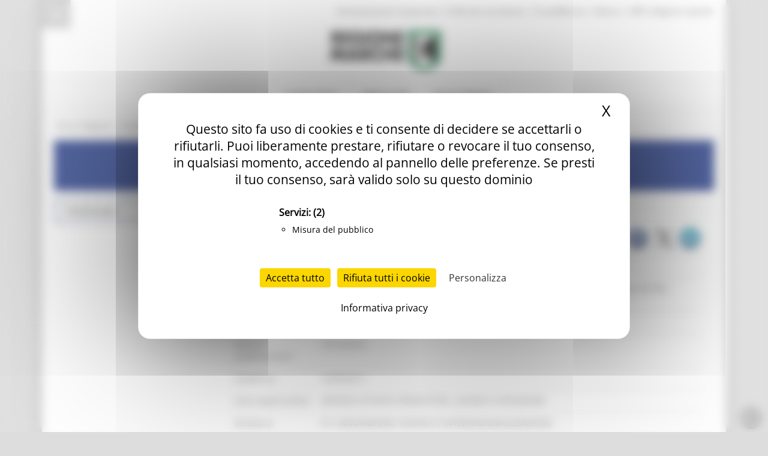

--- FILE ---
content_type: text/html; charset=utf-8
request_url: https://www.regione.marche.it/Entra-in-Regione/Fondi-Europei/bandi-Fesr?id_11498=347
body_size: 22742
content:
<!-- Tempo di esecuzione: 109 ms -->
<!DOCTYPE html PUBLIC "-//W3C//DTD XHTML 1.0 Strict//EN" "http://www.w3.org/TR/xhtml1/DTD/xhtml1-strict.dtd">
<html  xml:lang="it-IT" lang="it-IT" xmlns="http://www.w3.org/1999/xhtml">
<head id="Head"><script src="/tarteaucitron/tarteaucitron.min.js"></script>
<script type="text/javascript">
    var _paq = window._paq = window._paq || [];
    _paq.push(['trackPageView']);
    _paq.push(['enableLinkTracking']);
    _paq.push(['optUserOut']);

    (function () {
        var u = "//webanalytics.regione.marche.it/";
        _paq.push(['setTrackerUrl', u + 'matomo.php']);
        _paq.push(['setSiteId', '1']);

        // Add this code below within the Matomo JavaScript tracker code
        // Important: the tracker url includes the /matomo.php
        var secondaryTrackerUrl = 'https://ingestion.webanalytics.italia.it/matomo.php';
        var secondaryWebsiteId = 'RBJ3Bbr3X6';
        // Also send all of the tracking data to this other Matomo server, in website ID 77
        _paq.push(['addTracker', secondaryTrackerUrl, secondaryWebsiteId]);
        // That's it!

        var d = document, g = d.createElement('script'), s = d.getElementsByTagName('script')[0];
        g.type = 'text/javascript'; g.async = true; g.src = u + 'matomo.js'; s.parentNode.insertBefore(g, s);
    })();
</script>
<script>
    var waitForTrackerCount = 0;
    function matomoWaitForTracker() {
        if (typeof _paq === 'undefined' || typeof tarteaucitron === 'undefined') {
            if (waitForTrackerCount < 40) {
                setTimeout(matomoWaitForTracker, 250);
                waitForTrackerCount++;
                return;
            }
        }
        // Initialise Tarteaucitron after the tracker is loaded script
        //tarteaucitron.init({
        //    //optionally add non-default Tarteaucitron configs here
        //});
        tarteaucitron.services.MatomoAnalytics = {
            "key": "MatomoAnalytics",
            "type": "analytic",
            "name": "Matomo Analytics",
            "needConsent": true,
            "cookies": ['_pk_id', '_pk_sess', '_pk_ref'],
            "js": function () {
                "use strict";
                // When user allow cookie
                ('Matomo cookies accepted');
                var _paq = window._paq = window._paq || [];
                _paq.push(['setConsentGiven']);
            },
            "fallback": function () {
                "use strict";
                // when use deny cookie
                ('Matomo cookies rejected');
                var _paq = window._paq = window._paq || [];
                _paq.push(['forgetConsentGiven']);
                _paq.push(['deleteCookies']);
            }
        };
        // Ensure that tarteaucitron is loaded before pushing the job
        tarteaucitron.job = tarteaucitron.job || [];
        tarteaucitron.job.push('MatomoAnalytics');
    }
    document.addEventListener('DOMContentLoaded', matomoWaitForTracker);

</script>
<script type="text/javascript">
    tarteaucitron.init({
        "privacyUrl": "/Informativa-privacy", /* Privacy policy url */
        "bodyPosition": "top", /* top to bring it as first element for accessibility */

        "hashtag": "#tarteaucitron", /* Open the panel with this hashtag */
        "cookieName": "tarteaucitron", /* Cookie name */

        "orientation": "middle", /* Banner position (top - bottom) */

        "groupServices": true, /* Group services by category */
        "showDetailsOnClick": true, /* Click to expand the description */
        "serviceDefaultState": "wait", /* Default state (true - wait - false) */

        "showAlertSmall": false, /* Show the small banner on bottom right */
        "cookieslist": false, /* Show the cookie list in a mini banner */
        "cookieslistEmbed": false, /* Show the cookie list on the control panel */

        "closePopup": true, /* Show a close X on the banner */

        "showIcon": true, /* Show cookie icon to manage cookies */
        //"iconSrc": "", /* Optionnal: URL or base64 encoded image */
        "iconPosition": "TopRight", /* Position of the cookie (BottomRight - BottomLeft - TopRight - TopLeft) */

        "adblocker": false, /* Show a Warning if an adblocker is detected */

        "DenyAllCta": true, /* Show the deny all button */
        "AcceptAllCta": true, /* Show the accept all button */
        "highPrivacy": true, /* HIGHLY RECOMMANDED Disable auto consent */
        "alwaysNeedConsent": false, /* Ask the consent for "Privacy by design" services */

        "handleBrowserDNTRequest": false, /* If Do Not Track == 1, disallow all */

        "removeCredit": true, /* Remove credit link */
        "moreInfoLink": false, /* Show more info link */

        "useExternalCss": false, /* Expert mode: do not load the tarteaucitron.css file */
        "useExternalJs": false, /* Expert mode: do not load the tarteaucitron js files */

        //"cookieDomain": ".my-multisite-domaine.fr", /* Shared cookie for multisite */

        "readmoreLink": "/Informativa-privacy", /* Change the default readmore link */

        "mandatory": true, /* Show a message about mandatory cookies */
        "mandatoryCta": false, /* Show the disabled accept button when mandatory on */

        //"customCloserId": "", /* Optional a11y: Custom element ID used to open the panel */

        "googleConsentMode": true, /* Enable Google Consent Mode v2 for Google ads & GA4 */
        "bingConsentMode": true, /* Enable Bing Consent Mode for Clarity & Bing Ads */
        "softConsentMode": false, /* Soft consent mode (consent is required to load the services) */

        "dataLayer": false, /* Send an event to dataLayer with the services status */
        "serverSide": false, /* Server side only, tags are not loaded client side */

        "partnersList": true /* Show the number of partners on the popup/middle banner */
    });
</script>
<script>
    tarteaucitron.user.matomoId = 1;
    (tarteaucitron.job = tarteaucitron.job || []).push('matomo');
</script>
<script>tarteaucitron.user.matomoHost = '//webanalytics.regione.marche.it/';</script><title>
	bandi Fesr
</title><meta id="MetaRobots" name="ROBOTS" content="INDEX, FOLLOW" /><link href="/Resources/Shared/stylesheets/dnndefault/7.0.0/default.css?cdv=250" type="text/css" rel="stylesheet"/><link href="/Portals/_default/admin.css?cdv=250" type="text/css" rel="stylesheet"/><link href="/Resources/Search/SearchSkinObjectPreview.css?cdv=250" type="text/css" rel="stylesheet"/><link href="/Portals/_default/skins/bravo/skin.css?cdv=250" type="text/css" rel="stylesheet"/><link href="/Portals/_default/Containers/Bravo/container.css?cdv=250" type="text/css" rel="stylesheet"/><link href="/Portals/0/portal.css?cdv=250" type="text/css" rel="stylesheet"/><link href="/DesktopModules/DDRMenu/RM_Accordion/RM_accordion.css?cdv=250" type="text/css" rel="stylesheet"/><script src="/Resources/libraries/jQuery/03_05_01/jquery.js?cdv=250" type="text/javascript"></script><script src="/Resources/libraries/jQuery-Migrate/03_02_00/jquery-migrate.js?cdv=250" type="text/javascript"></script><script src="/Resources/libraries/jQuery-UI/01_12_01/jquery-ui.js?cdv=250" type="text/javascript"></script><!--[if IE 8]><link id="IE8Minus" rel="stylesheet" type="text/css" href="/Portals/_default/skins/bravo/css/ie8style.css" /><![endif]-->   

		  <meta name="viewport" content="width=device-width, minimum-scale=1.0, maximum-scale=2.0" /><script>var __uzdbm_1 = "c17ea6df-44f0-4122-82d3-57ef1915e555";var __uzdbm_2 = "N2IyMzhhNTMtZDNvdS00YTcyLTkyNzYtM2FkOWI4MzZjOGJjJDMuMTM4LjE1My41Ng==";var __uzdbm_3 = "7f9000c17ea6df-44f0-4122-82d3-57ef1915e5551-17694808274750-00232e8a2c8cf6115e510";var __uzdbm_4 = "false";var __uzdbm_5 = "uzmx";var __uzdbm_6 = "7f9000a2bf10d5-5123-463c-a778-00caa1ee02b41-17694808274750-64abf5b5eb14ec6a10";var __uzdbm_7 = "regione.marche.it";</script> <script>   (function (w, d, e, u, c, g, a, b) {     w["SSJSConnectorObj"] = w["SSJSConnectorObj"] || {       ss_cid: c,       domain_info: "auto",     };     w[g] = function (i, j) {       w["SSJSConnectorObj"][i] = j;     };     a = d.createElement(e);     a.async = true;     if (       navigator.userAgent.indexOf('MSIE') !== -1 ||       navigator.appVersion.indexOf('Trident/') > -1     ) {       u = u.replace("/advanced/", "/advanced/ie/");     }     a.src = u;     b = d.getElementsByTagName(e)[0];     b.parentNode.insertBefore(a, b);   })(     window, document, "script", "https://www.regione.marche.it/18f5227b-e27b-445a-a53f-f845fbe69b40/stormcaster.js", "d3ow", "ssConf"   );   ssConf("c1", "https://www.regione.marche.it");   ssConf("c3", "c99a4269-161c-4242-a3f0-28d44fa6ce24");   ssConf("au", "regione.marche.it");   ssConf("cu", "validate.perfdrive.com, ssc"); </script></head>
<body id="Body">
    
    <a href="#main" tabindex="0"></a>
    <form method="post" action="/Entra-in-Regione/Fondi-Europei/bandi-Fesr?id_11498=347" id="Form" enctype="multipart/form-data">
<div class="aspNetHidden">
<input type="hidden" name="__EVENTTARGET" id="__EVENTTARGET" value="" />
<input type="hidden" name="__EVENTARGUMENT" id="__EVENTARGUMENT" value="" />
<input type="hidden" name="__VIEWSTATE" id="__VIEWSTATE" value="lS/BgQaT3XfOio8/SKC9cE1lZVnZh4s9mbn4YcFlLNlIfwrJ92Oj2ooM9KrKd1HKDX1wbvP521EK2qMJ4QPRa4EpYYagbs+ydplVCr+97xTIIsSmoJKRc2UpB/KFskoDL351cHcOq4gl3UXkUuv3u/qchWLVPu46F0JfcWMDnMkVaEgIxO82Qw7sqj4v4oMX0uk+qqDBVlItbbAskpMk0jIFNqI0YIgiJC1xPlpT0etnAxt+iSf0ynhmKMfOe2OILP67KxeWsh7YhQpwsi4aEgRIY2JdW/6BbqXhSkuCm0IdjK3BurUYlWEzjDq5RGKGrpSXYCJ7iNqVSOjSSKDoUHMKUTfU6QM4dMBMunrwp35J1bpgUcPTW7saUgkzXQHmxX/C4RFibukrRMS+f7VA9vygJfkizOmcKYlP24IKb/N1ugKmadB2rqz85H04lIYrvrDurYBwgm/qXoUxi1dXa/NrZeY0i6C21c5OYehNnTXc9zx9ni4oBz0bv30hFdlXlk3PR694znJO5w4qrbDQrmEzGLut9AkWOUARbk+DD6oqu57muVvhz+PExwLz9MrOcT/oR5TQ0ebkPoGxnPC3EAiMetzm4HNLnHoFUmzrAkRGf7Hl5LTEkk2efN9f6G0mSTDhBiScAgfqMO+FAPv/6n0zfCLBDY2o9z2eIAkGZd9iNrKk1mWsHaKhoT2WVrGdYe9Umf0Brlz9arOSvNMqJ7aDGEkc1H5SnJwEnW7ny/YlugMLKti7uM3QOIaFXfMcZN6fbBrW6IG7itihbYAwpttfhBdWuSAHXqHTbQkKgmPXasFd9NF8JY7PipqOXBYcKYgi5/2bPlx8URqKY/ThcvH/WshJ3+NJTxLWughPFcZEb3p74XQaN29T0QsuPRxa9k/GXGF9fY8L7eiwmDSQadzH/[base64]/PNZcSxeK2s5t3zXlAeFU6cPZFCJieZdSWuf/vDoVDHWKl/uuMPNgMpuX7QDTl49fw5VYnxqNtwiT7HIawp2aRX9S7Y1B0KIIY2Gmx34OACUCQ89zc6SNUhT35pDLGyzrIrUAS/G3AkMo8I6zpoii57WVD2vxKJPCvRKVCr5nroBdgJPSAA6N22HhjT5E0FL2ZjSeAX5lePNEwe3eN8peXRxf3ZzTJblB0IrytXcaxnYXoMrzfqSN+MEALwxFmH7obK+mKWljXXg49v+cvgCuSrUi0XYQ/pyOHM6mg90qFOWKpkmrUj3y4wJP9NiN+U5uWVPrHL2avo6OTXpYZN8DThcPmqdLIkI0r/HS+q8cX/sXieFdKPVEn8ej6cFDk4IjsZdmcp6To8N4KQaF7vPju7UKsLofu6gcz27Wc/3PmQKmzJP9pJzMmjGEyc4NLpP9j+eNAvStWewUn8n7IIl3cftFhyh5e/xacSlSZRh0TEEqh01jSOpFrROqTh44E4wTrcz5cEC/ZJlUMTH+soeGdJSzONhaw7vzuDaa6P/VoPdxP3seYGQ/6D4Ca1GRZZc2dkXbVAzAXhBaM9lTuanScpRGVEIZrEQrqFLVEEaBnmnDd+QV0Imt4JL/j8O2teigkkVPuGmG8nAWT/UcDzF6pKM643RJiKP5emT5RiM6VaJ28oAlAFXvCQyM6CIAubrPQYhIELbhsBthJ4g6PiqzVRJL2v8EBIT1LE7S0sgywlo324CEi03K26M15ylkzr3KupVeP4haTn1yx+2XLILT9fG51hFKtGMtc+Xo/BsSxM+xYjtx5jj2JQdfySXPvQqtzEpeS5zIIsnuSUy7egVv4NevAFh/EmSoGins9rn/GYrJw5WE/urPWiSBk8b1vqPlxyRMGF2MHhDl3xUrOLdGcsISqatyDINivMb8tNNO4s72ZgtHYemCJfd2l1nWTrlsBJ4IavuPGoAWhaMxeXYCIYpPlthgHvTBje/FxamaILINN4AjPdVmhPPjxyxXFST6BxNGsa5C+nYH3Lyv5ICqNSbaf9+ff0fKoKpgEmuhqQgQusFJNc4cqXtlMIyxeVGbi/EpR/h15mC99WaWD+1Wj2ukPUzwEGWnlIwra+AufKdhIituaWUb1OVNdLgynWFOvzGYJ4BL1b/qVm4w8h+vZmOxJsNpd12D6VVluCLlCynGp2IsdGeQSDp+NNr/nyrV+ok50q8L1YhKIl79bMQs3tM+W14dgDq7S9wVgJxszJ0Rbw0Vj54tSIkNmhfDKXu+opwvS/Ju19EVGtwjmYicPA7UK4O0e10Gcdk7IbGU4ZeA79Nh4+/oij3Db7r5W5Awrgqhh0Mgrz8uhaoqvAeybNr5aumNqhtjdrciKWwfDj8SoXou2vyqPcCFvhV6rlDT0ELLdQdE/yr2e62OvWOe6Ixk4rlZzmLu/Xk1AQOwHvW4rci7INLP5AOqs6ohxfgWhg3U+pwz2dQ9W4rEKhpDQT4sED+2yt5JLEySkLe808auNJlJA7ULaYcWMBPyKF6Fuf37V4UQmC/jknn5VKgp1u787n6WHpKyilN2xKt5/CmujOX7H34mDaXMbfuC57Tp/Aye8+jBL4DsN8W6A/puG26xTsu2Bl1IDD40rD4RXJj7qkHf6cYzYOxNFgGDsjyytTS9OnpkW+MewXpmOVNgiDGiDWht9F9j1udwz9OQbJ4toerbn6xYVZV1CuX56RvgFxIyMqZYwj2Nwp5iZNX/s+wYjFPdmegUMIfMt7x/uBNSeNg3IjhVOulFsSrQdy5la34iT+95hgloWt164I5i6IB++/8TE3qfS5O0dDdnTf/vTqhO6XMveZSyR1HqVUcxVU2Y/Aamwqs4HKsrpOzoOrXcKwjn3udsJiowi70HiqBMxMQCB1Yr/oTy/[base64]/[base64]/e8lC8SETLriQD8omYfjpBvphvv7Ypoh7QqExDiOoSt4co5Xwz+W0loe27LiFzOxtf/WkHcke/kifUvYYvtpr/nWkgCPnoyALTiNeUtlrM1pwedWnEAq42F6BhNOJnqf9hMhpJGqxbd4yZJfSqz6F1eiZ297SpTPJe4vl4+Ag4kBDONR7sTmahyU/bbCKgg5pZ6oKKk2n6KuRWr+FQ35oDaMpl/BvxBzZpqtnzWkiSoJh/lmXeL3wzAicdY6okGs8Hl3XZTRmyJEkFe+yxp1pcExikAjtKLTovKtPIbKkxYC1Ov9F53HkaAWS32tsIfU5lTQ2ZtycR2rXtmnWn6CUAkYuzQD9ltg7fgNpTPsMl/Sobkffyg+9KzUcu+LaAnQZghtp9H2OKQG6aBQH1MiACV5Sq7nqS0rJp4wm6he8N58+MNUlfbffGYyRxSs7PFBJ+McP0jFVWLMMTTG+ng6KZPKp+JYcNgxq+E8d0L7bPf79jUiw5YZ14eAJmS/O5CEKW/i0l1YsxwoSF3fay8SWOq+RutGHa9BXxBq2atFwi5+OtO4GmicOS6KK2U/O5l6JTbQjGVDX4ANshwDzRLTbL4yLmVlrEeLVJP9JSNJCj/HYubUEHX2+nMjziQHWJKzOoelYAJeFHkjieS9pbFZ2w3o3sFc2dXn1WOAwvprSFdKG0n13r9DtO5C73yXVjeh2aw2UX+QAX2vj2uAEVgmqj/cs4c7zzicFG7pBaCME+bfOc1j8iKJA9iBo2S5SYpYlgxK9In9ApVq90qUy+LG2Kg6/t9svpoWaQ64i35GcNpFsHMNxbFUzI87JPCivN17nRfC4o1N6gHWB7ojLvrEIMXb7AO6rDa8M+nCxIEK4D29/2bxKzVOaa94w8s7GGafP6F+zvYj2mSHBLN8Vx4+FSSlhRsIkeA/DHymtc8bFXZupvHbyyJhtHZPcH+g5K5IDgly/aIOxM7EKcN0lMWTsOWrfC/BAcbK8fkpnvPXmAoSvpRd3DXHM/F5nzuLgMFvxBeh+MtdRwTao2aU1Bu5vEDxJ63LndaTRtxlykx68yBVXdQfU13DIyNDn9y45bpNsFGUGA/N74w4bbpI08jswx7Jcsf9tZukMJDnUNG1hVvgc/2ftX8rZ0ne4ZicHW4p4HBHlBLGwoNwUpVKmh++2I4A9qmnW6XZysII4laPps6/[base64]/ZtlV3BVMDZDPFdElwYU1WF0DhbQrZE/3l0Ird4JFh8Q+iYDe8GCE1Te6BuDrzny4OxaCzhjgkCC1CK70hvyiubUUsPhfNERIY+1sRplEJUS9CZw4ALdaxroqNPh+ha+A0YHKYPIkL2fABwcSq8yYTK9y6oIFKCyQLx/LzWY1uslKORKAWXReu/RFTKMGTZmRRDViU00+ltZF6dayLZrHyfZP+BfPQ1QN/z+8EniPUTVbdHCxa2aIzRDUJX52LpA4utOuseroNnShCPQVVjyZAZR8qSHaiGfa9Q7LAgpRU9Wk/DEMXyrkumQn6glO6foPkBx9Ic70jK08ECUUGRf0GtlrRkmNSXsujz8LAiOFl7IfbyZF/ffOQNgHdpctP+8oib5on5i+n/lVGB8Ux9JN5Kp1ytNOlWa4knsUhebdQjjDu1Pkp0uPI+aEI42Ke7KEd4lBiLiY/yLsX+m5sjr3NpXJt9bW9MHsaY5IqLNWhqCkkS0nGBQIVm/atJDXMjVHkdnNifGKylAD+/9/K4RvbFV5jq4RtcXAx5BuM8py3Z+53s1Q4SFOIScxSQXr8ieb17Pbr38qEx9U1qeLoChGeT/c+J4A0YWLRC9UsI+/IuEqAKWb9mu8f0EL2EG4s4HE9tMQE0/dLKUrpssnF7XjEfgbEPFcUM6Yc+YsWH1P5MJucRjrfj7J7b2b8jRibult+5kqvVPgXdz5buQtEnUQooN/S7aAiVhwZanGERL8MzbO+hWf+kOneBnXCJ6IFmGNRfN2wxomI9WGNgPvLu1JY9kGPwAQBvuveueiXYekf1lh5OpqgtuVacEquSKzIxf1IQYtgDSDQDkhdrNLyOT6aFUq+yBKkLwVAEHidIYdIx4TJYj3brjKp+/73p37UlwFtehZR/KLsD8AT6fODBX2koAI8FUuOBoXK82Tf7CMZZSPKwBehFiB0khrMGoVNLRygy7x+OxTzDtpxacbDG9ejEua5itgaaPEkQyzv/iYmF9OgiZR22PTxW2KfXn5aNcnD5NgQ1uR6tFgpPUqFnRRhwGIZdR9i02/FIFqeSyZSUGl+P+67t1/ICyBDcuBrwSUYeNSimV6PQC25nEDyBSPOgXUhbIWvrA6yiYppaVTHHc7HYDIxx9IzJQJjlY6ptSi3/A7arxyZZK9hn47nnA7QLuZ47hYI0oLX0SUfMfLZM=" />
</div>

<script type="text/javascript">
//<![CDATA[
var theForm = document.forms['Form'];
if (!theForm) {
    theForm = document.Form;
}
function __doPostBack(eventTarget, eventArgument) {
    if (!theForm.onsubmit || (theForm.onsubmit() != false)) {
        theForm.__EVENTTARGET.value = eventTarget;
        theForm.__EVENTARGUMENT.value = eventArgument;
        theForm.submit();
    }
}
//]]>
</script>


<script src="/WebResource.axd?d=pynGkmcFUV32TwhlyYzKH0puyoQmWBjHV0RwrrI4kTylQO_RLvTS4CAsRys1&amp;t=638460274960000000" type="text/javascript"></script>


<script type="text/javascript">
//<![CDATA[
var __cultureInfo = {"name":"it-IT","numberFormat":{"CurrencyDecimalDigits":2,"CurrencyDecimalSeparator":",","IsReadOnly":false,"CurrencyGroupSizes":[3],"NumberGroupSizes":[3],"PercentGroupSizes":[3],"CurrencyGroupSeparator":".","CurrencySymbol":"€","NaNSymbol":"NaN","CurrencyNegativePattern":8,"NumberNegativePattern":1,"PercentPositivePattern":1,"PercentNegativePattern":1,"NegativeInfinitySymbol":"-∞","NegativeSign":"-","NumberDecimalDigits":2,"NumberDecimalSeparator":",","NumberGroupSeparator":".","CurrencyPositivePattern":3,"PositiveInfinitySymbol":"∞","PositiveSign":"+","PercentDecimalDigits":2,"PercentDecimalSeparator":",","PercentGroupSeparator":".","PercentSymbol":"%","PerMilleSymbol":"‰","NativeDigits":["0","1","2","3","4","5","6","7","8","9"],"DigitSubstitution":1},"dateTimeFormat":{"AMDesignator":"","Calendar":{"MinSupportedDateTime":"\/Date(-62135596800000)\/","MaxSupportedDateTime":"\/Date(253402297199999)\/","AlgorithmType":1,"CalendarType":1,"Eras":[1],"TwoDigitYearMax":2049,"IsReadOnly":false},"DateSeparator":"/","FirstDayOfWeek":1,"CalendarWeekRule":2,"FullDateTimePattern":"dddd d MMMM yyyy HH:mm:ss","LongDatePattern":"dddd d MMMM yyyy","LongTimePattern":"HH:mm:ss","MonthDayPattern":"d MMMM","PMDesignator":"","RFC1123Pattern":"ddd, dd MMM yyyy HH\u0027:\u0027mm\u0027:\u0027ss \u0027GMT\u0027","ShortDatePattern":"dd/MM/yyyy","ShortTimePattern":"HH:mm","SortableDateTimePattern":"yyyy\u0027-\u0027MM\u0027-\u0027dd\u0027T\u0027HH\u0027:\u0027mm\u0027:\u0027ss","TimeSeparator":":","UniversalSortableDateTimePattern":"yyyy\u0027-\u0027MM\u0027-\u0027dd HH\u0027:\u0027mm\u0027:\u0027ss\u0027Z\u0027","YearMonthPattern":"MMMM yyyy","AbbreviatedDayNames":["dom","lun","mar","mer","gio","ven","sab"],"ShortestDayNames":["do","lu","ma","me","gi","ve","sa"],"DayNames":["domenica","lunedì","martedì","mercoledì","giovedì","venerdì","sabato"],"AbbreviatedMonthNames":["gen","feb","mar","apr","mag","giu","lug","ago","set","ott","nov","dic",""],"MonthNames":["gennaio","febbraio","marzo","aprile","maggio","giugno","luglio","agosto","settembre","ottobre","novembre","dicembre",""],"IsReadOnly":false,"NativeCalendarName":"calendario gregoriano","AbbreviatedMonthGenitiveNames":["gen","feb","mar","apr","mag","giu","lug","ago","set","ott","nov","dic",""],"MonthGenitiveNames":["gennaio","febbraio","marzo","aprile","maggio","giugno","luglio","agosto","settembre","ottobre","novembre","dicembre",""]},"eras":[1,"d.C.",null,0]};//]]>
</script>

<script src="/ScriptResource.axd?d=D9drwtSJ4hBlj_fba0jFEik_j2pQJQZpGLulCQEfWddT7ajqXmluokZR7msQEyvyLY97NGcTjQCQlxIpoh12OqyUL2yd5ilX-whHz3_t0jYJ238Gv337tO3pmOnjZo_abifZ7yBYjs2k1Eai0&amp;t=74258c30" type="text/javascript"></script>
<script type="text/javascript">
//<![CDATA[
if (typeof(Sys) === 'undefined') throw new Error('ASP.NET Ajax client-side framework failed to load.');
//]]>
</script>

<script src="/ScriptResource.axd?d=JnUc-DEDOM7s19LLlVdmCmGICJzBndNHxwUGUgR7d401fXNy_6SIzdaruiWrIzPSUSGvERkqxPTdn-2o_D7-1jeEP0QXMdF1prFQa1_SjhWj7TAsGDBrcQbLlQyUNeZLYk9BNLPjylnR1YHBIYSewK0c--g1&amp;t=74258c30" type="text/javascript"></script>
<div class="aspNetHidden">

	<input type="hidden" name="__VIEWSTATEGENERATOR" id="__VIEWSTATEGENERATOR" value="CA0B0334" />
	<input type="hidden" name="__VIEWSTATEENCRYPTED" id="__VIEWSTATEENCRYPTED" value="" />
</div><script src="/js/dnn.js?cdv=250" type="text/javascript"></script><script src="/Resources/Shared/Scripts/jquery/jquery.hoverIntent.min.js?cdv=250" type="text/javascript"></script><script src="/js/Debug/dnncore.js?cdv=250" type="text/javascript"></script><script src="/Resources/Search/SearchSkinObjectPreview.js?cdv=250" type="text/javascript"></script><script src="/js/Debug/dnn.servicesframework.js?cdv=250" type="text/javascript"></script><script src="/DesktopModules/DDRMenu/RM_Accordion/RM_LeftMenu.js?cdv=250" type="text/javascript"></script><script src="/Resources/Shared/Scripts/dnn.jquery.js?cdv=250" type="text/javascript"></script><script type="text/javascript">
//<![CDATA[
Sys.WebForms.PageRequestManager._initialize('ScriptManager', 'Form', [], [], [], 90, '');
//]]>
</script>

        
        
        
<!--[if lt IE 9]>
<script src="https://html5shim.googlecode.com/svn/trunk/html5.js"></script>
<![endif]-->





<div id="ControlPanelWrapper">
    

    </div>
<div id="skin_wrapper" class="boxed">
<link property='stylesheet' id="headerCSS" rel="stylesheet" href="/Portals/_default/skins/bravo/commonparts/Header3.css">




<!-- Begin Cookie Consent plugin by Silktide - http://silktide.com/cookieconsent -->

<!-- Across Tabs -->
<script type="text/javascript">
    $(function () {
        var hash = window.location.hash;
        hash && $('ul.nav a[href="' + hash + '"]').tab('show');
    });
</script>

<!-- End Cookie Consent plugin -->
<style>
    #RM_leftMenu li.selected > a > span {
        background-color: #074392;
        color: #fff !important;
        font-weight: bolder !important;
    }

    #RM_leftMenu .RM_leftRoot > li.rootnode-container > a > span {
        border: 1px solid #074392;
    }

    #RM_leftMenu li.item a span:hover {
        border: 1px solid #074392;
    }
</style>
<!--start skin header-->
<header id="HeaderThree">
    <div class="Rm_Header_wrapper">
        <!--start skin top-->
        <section class="skin_top">
            <div class="skin_width clearafter">
                <div id="Search">
                    <span id="dnn_Header3_dnnSEARCH_ClassicSearch">
    
    
    <span class="searchInputContainer" data-moreresults="Guarda Altri Risultati" data-noresult="Nessun Risultato Trovato">
        <input name="dnn$Header3$dnnSEARCH$txtSearch" type="text" maxlength="255" size="20" id="dnn_Header3_dnnSEARCH_txtSearch" class="NormalTextBox" aria-label="Ricerca" autocomplete="off" placeholder="Ricerca..." />
        <a class="dnnSearchBoxClearText" title="Clear search text"></a>
    </span>
    <a id="dnn_Header3_dnnSEARCH_cmdSearch" class="searchcss" href="javascript:__doPostBack(&#39;dnn$Header3$dnnSEARCH$cmdSearch&#39;,&#39;&#39;)">Ricerca</a>
</span>


<script type="text/javascript">
    $(function() {
        if (typeof dnn != "undefined" && typeof dnn.searchSkinObject != "undefined") {
            var searchSkinObject = new dnn.searchSkinObject({
                delayTriggerAutoSearch : 400,
                minCharRequiredTriggerAutoSearch : 2,
                searchType: 'S',
                enableWildSearch: true,
                cultureCode: 'it-IT',
                portalId: -1
                }
            );
            searchSkinObject.init();
            
            
            // attach classic search
            var siteBtn = $('#dnn_Header3_dnnSEARCH_SiteRadioButton');
            var webBtn = $('#dnn_Header3_dnnSEARCH_WebRadioButton');
            var clickHandler = function() {
                if (siteBtn.is(':checked')) searchSkinObject.settings.searchType = 'S';
                else searchSkinObject.settings.searchType = 'W';
            };
            siteBtn.on('change', clickHandler);
            webBtn.on('change', clickHandler);
            
            
        }
    });
</script>

                </div>
                <div class="user_bar clearafter">
                    <div class="language_position">
                        <div class="language-object" >


</div>
                    </div>

                    
                    <div class="user_style">
                        <a class="Login" href="/Amministrazione_Trasparente">Amministrazione Trasparente</a>
                        |
						<a class="Login" href="/Entra-in-Regione/Profile-del-committente">Profilo del committente</a>
                        |
		                <a class="Login" href="https://procedimenti.regione.marche.it/">ProcediMarche</a>
                        |
		                <a class="Login" href="/Rubrica">Rubrica</a>
                        |
		                <a class="Login" href="/URP">URP: la Regione risponde</a>
                        

                        <!-- <a id="dnn_Header3_dnnLOGIN_loginLink" title="Login" class="Login" rel="nofollow" onclick="this.disabled=true;" href="https://www.regione.marche.it/Login?returnurl=%2fEntra-in-Regione%2fFondi-Europei%2fbandi-Fesr%3fid_11498%3d347">Login</a>
 -->
                    </div>
                    
                </div>
            </div>
        </section>
        <!--end skin top3-->
        <!--start logo bar -->
        <section class="skin_header">
            <div class="skin_width clearafter">
                <div class="logo_style clearafter">
                    <!--site logo-->
                    <div class="site_logo">
                        <a id="dnn_Header3_dnnLOGO_hypLogo" title="Regione Marche" aria-label="Regione Marche" href="https://www.regione.marche.it/"><img id="dnn_Header3_dnnLOGO_imgLogo" src="/Portals/0/Images/LogoSmall.png?ver=Ur2iQF2w8cQv8TbBK_u4jg%3d%3d" alt="Regione Marche" /></a>
                    </div>
                    <!--mobile menu button-->
                    <div class="mobile_nav">
                        <a href="#" class="menuclick">
                            <img alt="Menu" class="click_img" src="/Portals/_default/skins/bravo/commonparts/images/blank.gif" /></a>
                    </div>
                </div>
            </div>
        </section>
        <section id="skin_menu">
            <div class="skin_width clearafter">
                <nav class="menu_box ">

                    <div id="standardMenu">
                        <ul class="rootMenu" role="menu">
                            <li class="item first haschild child-1" aria-haspopup="true" role="menuitem">
                                <a href="/">
                                    <span>In Primo Piano<i class="navarrow"></i></span>
                                </a>
                            </li>
                            <li class="item selected haschild child-2" role="menuitem">
                                <a href="/Temi">
                                    <span>Regione Utile<i class="navarrow"></i></span>
                                </a>
                            </li>
                            <li class="item haschild child-3" aria-haspopup="true" role="menuitem">
                                <a href="/Entra-in-Regione">
                                    <span>Entra in Regione<i class="navarrow"></i></span></a></li>
                        </ul>
                    </div>
                </nav>
            </div>
        </section>
        <!--end logo bar -->
    </div>
</header>
<!--end skin header-->


<script>
    $("#HeaderThree").find(".child-4").hide()
</script>





<div id="dnn_HeaderPane" class="headerpane DNNEmptyPane"></div>
    <div id="dnn_ContactPane" class="contactpane"><div class="DnnModule DnnModule-DDRMenu DnnModule-38993"><a name="38993"></a><div id="dnn_ctr38993_ContentPane"><!-- Start_Module_38993 --><style type="text/css">
#RM_leftMenu li.selected > a > span{ background-color: #5A5959; color: #fff !important; font-weight: bolder !important;}
#RM_leftMenu .RM_leftRoot > li.rootnode-container > a > span{ border: 1px solid #5A5959;}
#RM_leftMenu li.item a  span:hover{ border: 1px solid #5A5959;}
</style><div id="dnn_ctr38993_ModuleContent" class="DNNModuleContent ModDDRMenuC">
	<div id="RM_leftMenu">
  <ul class="RM_leftRoot" id="dnn_ctr38993_MenuView">
    <li class="item first last haschild child-1 rootnode-container"><a href="https://www.regione.marche.it/Entra-in-Regione/Alluvione-2024"><span>Alluvione 2024<i class="pull-right subarrow"></i></span></a><ul class="level1">
        <li class="item first child-1"><a href="https://www.regione.marche.it/Entra-in-Regione/Alluvione-2024/News-ed-eventi"><span>News ed eventi</span></a></li>
        <li class="item child-2"><a href="https://www.regione.marche.it/Entra-in-Regione/Alluvione-2024/Contatti"><span>Contatti</span></a></li>
        <li class="item last child-3"><a href="https://www.regione.marche.it/Entra-in-Regione/Alluvione-2024/FAQ"><span>FAQ</span></a></li>
      </ul>
    </li>
  </ul>
</div>
</div><!-- End_Module_38993 --></div>
</div></div>
    <!--start page name-->
    <section class="page_name">
        <div class="skin_width pagename_style">
            <!-- <h1>bandi Fesr</h1> -->
            <span id="dnn_dnnBREADCRUMB_lblBreadCrumb" itemprop="breadcrumb" itemscope="" itemtype="https://schema.org/breadcrumb"><span itemscope itemtype="http://schema.org/BreadcrumbList"><span itemprop="itemListElement" itemscope itemtype="http://schema.org/ListItem"><a href="https://www.regione.marche.it/Entra-in-Regione" class="Breadcrumb" itemprop="item"><span itemprop="name">Entra in Regione</span></a><meta itemprop="position" content="1" /></span>  /  <span itemprop="itemListElement" itemscope itemtype="http://schema.org/ListItem"><a href="https://www.regione.marche.it/Entra-in-Regione/Fondi-Europei" class="Breadcrumb" itemprop="item"><span itemprop="name">Fondi Europei</span></a><meta itemprop="position" content="2" /></span>  /  <span itemprop="itemListElement" itemscope itemtype="http://schema.org/ListItem"><a href="https://www.regione.marche.it/Entra-in-Regione/Fondi-Europei/bandi-Fesr" class="Breadcrumb" itemprop="item"><span itemprop="name">bandi Fesr</span></a><meta itemprop="position" content="3" /></span></span></span>
            <div class="breadcrumb_style">
            </div>
        </div>
    </section>
    <!--end page name-->
    <!--start skin main-->
    <div class="skin_main">
        <section class="skin_main">
            <div class="skin_width">
                <div class="skin_top_content">
                    <div class="row dnnpane">
                        <div id="dnn_TopTitleGrid12" class="l_five_grid12 col-sm-12"><div class="DnnModule DnnModule-DNN_HTML DnnModule-36681"><a name="36681"></a><div id="dnn_ctr36681_ContentPane"><!-- Start_Module_36681 --><div id="dnn_ctr36681_ModuleContent" class="DNNModuleContent ModDNNHTMLC">
	<div id="dnn_ctr36681_HtmlModule_lblContent" class="Normal">
	<a href="http://www.europa.marche.it"><h1 class="Tema_header_bkg color-9-bkg" style="word-break: break-word;">Fondi Europei</h1></a>

<div class="sub_banner_wrap"></div>
</div>

</div><!-- End_Module_36681 --></div>
</div></div>
                    </div>
                    <div class="LM_main_content clearafter">

                        <section class="col-sm-3" style="padding: 0px;">
                            <nav class="navbar navbar-default collapsed" id="leftside_Rm_menu">
                                <!-- Brand and toggle get grouped for better mobile display -->
                                <div class="navbar-header">
                                    <button type="button" id="c_b_m" class="btn-block navbar-toggle" data-toggle="collapse" data-target="#prova3">
                                        <span class="sr-only">Toggle navigation</span>
                                        <span style="text-align: center;">MENU & Contatti</span>
                                        <span style="margin: 3px auto;" class="icon-bar" />
                                        <span style="margin: 3px auto;" class="icon-bar" />
                                        <span style="margin: 3px auto;" class="icon-bar" />
                                    </button>
                                </div>
                                <div class="navbar-collapse collapse" id="prova3" style="height: 1px;">
                                    <div id="dnn_LeftSidePane" class="leftsidepane" style="padding: 0px !important;"><div class="DnnModule DnnModule-DDRMenu DnnModule-11497"><a name="11497"></a><div id="dnn_ctr11497_ContentPane"><!-- Start_Module_11497 --><style scoped>
#RM_leftMenu li.selected > a > span{ background-color: #213A8D; color: #fff !important; font-weight: bolder !important;}
#RM_leftMenu .RM_leftRoot > li.rootnode-container > a > span{ border: 1px solid #213A8D;}
#RM_leftMenu li.item a  span:hover{ border: 1px solid #213A8D;}
</style><div id="dnn_ctr11497_ModuleContent" class="DNNModuleContent ModDDRMenuC">
	<div id="RM_leftMenu">
  <ul class="RM_leftRoot" id="dnn_ctr11497_MenuView">
    <li class="item first last breadcrumb haschild child-1 rootnode-container"><a href="https://www.regione.marche.it/Entra-in-Regione/Fondi-Europei"><span>Fondi Europei<i class="pull-right subarrow"></i></span></a><ul class="level1">
        <li class="item first haschild child-1"><a href="https://www.regione.marche.it/Entra-in-Regione/Fondi-Europei/Programmazione-2021-2027"><span>Programmazione 2021-2027<i class="pull-right subarrow"></i></span></a><ul class="level2">
            <li class="item first haschild child-1"><a><span>FESR 21-27<i class="pull-right subarrow"></i></span></a><ul class="level3">
                <li class="item first child-1"><a href="https://www.regione.marche.it/Entra-in-Regione/Fondi-Europei/Programmazione-2021-2027/FESR-21-27/Obiettivi-e-dotazione"><span>Obiettivi e dotazione</span></a></li>
                <li class="item child-2"><a href="https://www.regione.marche.it/Entra-in-Regione/Fondi-Europei/Programmazione-2021-2027/FESR-21-27/I-bandi-attivi"><span>I bandi attivi</span></a></li>
                <li class="item child-3"><a href="https://www.regione.marche.it/Entra-in-Regione/Fondi-Europei/Programmazione-2021-2027/FESR-21-27/Documenti-amministrativi"><span>Documenti amministrativi</span></a></li>
                <li class="item child-4"><a href="https://www.regione.marche.it/Entra-in-Regione/Fondi-Europei/Programmazione-2021-2027/FESR-21-27/Comitato-di-sorveglianza"><span>Comitato di sorveglianza</span></a></li>
                <li class="item child-5"><a href="https://www.regione.marche.it/Entra-in-Regione/Fondi-Europei/Programmazione-2021-2027/FESR-21-27/Operazione-di-importanza-strategica"><span>Operazione di importanza strategica</span></a></li>
                <li class="item last child-6"><a href="https://www.regione.marche.it/Entra-in-Regione/Fondi-Europei/Programmazione-2021-2027/FESR-21-27/Beneficiari-FESR"><span>Beneficiari FESR</span></a></li>
              </ul>
            </li>
            <li class="item haschild child-2"><a><span>FSE+ 21-27<i class="pull-right subarrow"></i></span></a><ul class="level3">
                <li class="item first child-1"><a href="https://www.regione.marche.it/Entra-in-Regione/Fondi-Europei/Programmazione-2021-2027/FSE-21-27/Obiettivi-e-dotazione"><span>Obiettivi e dotazione</span></a></li>
                <li class="item child-2"><a href="https://www.regione.marche.it/Entra-in-Regione/Fondi-Europei/Programmazione-2021-2027/FSE-21-27/Documenti-amministrativi"><span>Documenti amministrativi</span></a></li>
                <li class="item child-3"><a href="https://www.regione.marche.it/Entra-in-Regione/Fondi-Europei/Programmazione-2021-2027/FSE-21-27/Comitato-di-sorveglianza"><span>Comitato di sorveglianza</span></a></li>
                <li class="item last child-4"><a href="https://www.regione.marche.it/Entra-in-Regione/Fondi-Europei/Programmazione-2021-2027/FSE-21-27/Operazione-di-Importanza-Strategica"><span>Operazione di Importanza Strategica</span></a></li>
              </ul>
            </li>
            <li class="item child-3"><a href="https://www.regione.marche.it/Entra-in-Regione/Fondi-Europei/Programmazione-2021-2027/Accordo-per-la-Coesione-2021-2027"><span>Accordo per la Coesione 2021-2027</span></a></li>
            <li class="item child-4"><a href="https://www.regione.marche.it/Entra-in-Regione/Fondi-Europei/Programmazione-2021-2027/Strategia-urbana-e-aree-interne"><span>Strategia urbana e aree interne</span></a></li>
            <li class="item last child-5"><a href="https://www.regione.marche.it/Entra-in-Regione/Fondi-Europei/Programmazione-2021-2027/Il-calendario-dei-bandi-in-uscita"><span>Il calendario dei bandi in uscita</span></a></li>
          </ul>
        </li>
        <li class="item haschild child-2"><a><span>Programmazione 2014-2020<i class="pull-right subarrow"></i></span></a><ul class="level2">
            <li class="item first haschild child-1"><a href="https://www.regione.marche.it/Entra-in-Regione/Fondi-Europei/Programmazione-2014-2020/FESR-14-20"><span>FESR 14-20<i class="pull-right subarrow"></i></span></a><ul class="level3">
                <li class="item first child-1"><a href="https://www.regione.marche.it/Entra-in-Regione/Fondi-Europei/Programmazione-2014-2020/FESR-14-20/Programma-Operativo-POR-FESR"><span>Programma Operativo POR FESR</span></a></li>
                <li class="item child-2"><a href="https://www.regione.marche.it/Entra-in-Regione/Fondi-Europei/Sisma"><span>Risorse per il Sisma</span></a></li>
                <li class="item child-3"><a href="https://www.regione.marche.it/Entra-in-Regione/Fondi-Europei/Programmazione-2014-2020/FESR-14-20/Beneficiari-FESR"><span>Beneficiari FESR</span></a></li>
                <li class="item last child-4"><a href="https://www.regione.marche.it/Entra-in-Regione/Fondi-Europei/Programmazione-2014-2020/FESR-14-20/Delibere-e-decreti-Finanziamenti-FESR"><span>Delibere e decreti Finanziamenti FESR</span></a></li>
              </ul>
            </li>
            <li class="item haschild child-2"><a href="https://www.regione.marche.it/Entra-in-Regione/Fondi-Europei/Programmazione-2014-2020/FSE-14-20"><span>FSE 14-20<i class="pull-right subarrow"></i></span></a><ul class="level3">
                <li class="item first child-1"><a href="https://www.regione.marche.it/Entra-in-Regione/Fondi-Europei/Programmazione-2014-2020/FSE-14-20/Programma-Operativo-POR-FSE"><span>Programma Operativo POR FSE</span></a></li>
                <li class="item last child-2"><a href="https://www.regione.marche.it/Entra-in-Regione/Fondi-Europei/Programmazione-2014-2020/FSE-14-20/Beneficiari-FSE"><span>Beneficiari FSE</span></a></li>
              </ul>
            </li>
            <li class="item child-3"><a href="https://www.regione.marche.it/Entra-in-Regione/Fondi-Europei/Programmazione-2014-2020/POC-Marche-2014-2020"><span>POC Marche 2014-2020</span></a></li>
            <li class="item child-4"><a href="https://www.regione.marche.it/Entra-in-Regione/Fondi-Europei/Programmazione-2014-2020/Piano-Sviluppo-e-Coesione"><span>Piano Sviluppo e Coesione</span></a></li>
            <li class="item child-5"><a href="https://www.regione.marche.it/Entra-in-Regione/Fondi-Europei/Piano-rafforzamento-amministrativo"><span>Piano Rafforzamento Amministrativo</span></a></li>
            <li class="item child-6"><a href="https://www.regione.marche.it/Entra-in-Regione/Fondi-Europei/Programmazione-2014-2020/Strategia-urbana-e-aree-interne"><span>Strategia urbana e aree interne</span></a></li>
            <li class="item last child-7"><a href="https://www.regione.marche.it/Entra-in-Regione/Fondi-Europei/Programmazione-2014-2020/Comunicazione"><span>Comunicazione</span></a></li>
          </ul>
        </li>
        <li class="item haschild child-3"><a href="https://www.regione.marche.it/Entra-in-Regione/Fondi-Europei/Per-i-beneficiari"><span>Per i beneficiari<i class="pull-right subarrow"></i></span></a><ul class="level2">
            <li class="item first child-1"><a href="https://www.regione.marche.it/Entra-in-Regione/Fondi-Europei/Per-i-beneficiari/Linee-guida-per-le-azioni-di-comunicazione-21-27"><span>Linee guida per le azioni di comunicazione 21-27</span></a></li>
            <li class="item last child-2"><a href="https://www.regione.marche.it/Entra-in-Regione/Fondi-Europei/Comunicazione/Linee-guida-beneficiari"><span>Linee guida per le azioni di comunicazione 14-20</span></a></li>
          </ul>
        </li>
        <li class="item child-4"><a href="https://www.regione.marche.it/Entra-in-Regione/Fondi-Europei/Progetti-realizzati"><span>Progetti realizzati</span></a></li>
        <li class="item haschild child-5"><a><span>Comunicazione e eventi<i class="pull-right subarrow"></i></span></a><ul class="level2">
            <li class="item first child-1"><a href="https://www.regione.marche.it/Entra-in-Regione/Fondi-Europei/Comunicazione-e-eventi/Eventi-e-seminari"><span>Eventi e seminari</span></a></li>
            <li class="item child-2"><a href="https://www.regione.marche.it/Entra-in-Regione/Fondi-Europei/Comunicazione-e-eventi/Prodotti-editoriali"><span>Prodotti editoriali</span></a></li>
            <li class="item last child-3"><a href="https://www.regione.marche.it/Entra-in-Regione/Fondi-Europei/Comunicazione-e-eventi/Newsletter"><span>Newsletter</span></a></li>
          </ul>
        </li>
        <li class="item last haschild child-6"><a><span>Contatti e organizzazione<i class="pull-right subarrow"></i></span></a><ul class="level2">
            <li class="item first child-1"><a href="https://www.regione.marche.it/Entra-in-Regione/Fondi-Europei/Contatti-e-organizzazione/Contatti-FESR"><span>Contatti FESR</span></a></li>
            <li class="item child-2"><a href="https://www.regione.marche.it/Entra-in-Regione/Fondi-Europei/Contatti-e-organizzazione/Contatti-FSE"><span>Contatti FSE</span></a></li>
            <li class="item child-3"><a href="https://www.regione.marche.it/Entra-in-Regione/Fondi-Europei/Contatti-e-organizzazione/Punto-di-contatto-diritti-UE-e-UNCRPD"><span>Punto di contatto diritti UE e UNCRPD</span></a></li>
            <li class="item last child-4"><a href="https://www.regione.marche.it/Entra-in-Regione/Istituzione/Assessorato?AssID=28"><span>Assessore</span></a></li>
          </ul>
        </li>
      </ul>
    </li>
  </ul>
</div>
</div><!-- End_Module_11497 --></div>
</div></div>
                                </div>
                            </nav>
                        </section>
                        <section class="col-sm-9">
                            <div class="row dnnpane">
                                <div id="dnn_ContentPane" class="content_grid12 col-sm-12"><div class="DnnModule DnnModule-RegioneMarcheBandi DnnModule-11498"><a name="11498"></a>

<div class="Bt1_style">
  <div class="Bt1_top clearafter">
    <div class="c_icon">
      
    </div>
    <h2 class="c_title">
      <span id="dnn_ctr11498_dnnTITLE_titleLabel" class="c_title_black">Bandi FESR</span>



    </h2>
  </div>
  <div class="c_content_style">
    <div id="dnn_ctr11498_ContentPane" class="Bt1_content"><!-- Start_Module_11498 --><style>
select#dnn_ctr11498_View_FE_Filter_ddl {
    display: none;
}
</style><div id="dnn_ctr11498_ModuleContent" class="DNNModuleContent ModRegioneMarcheBandiC">
	

<script src="/DesktopModules/RegioneMarche/Bandi/js/jquery.share.js"></script>
<link rel="stylesheet" type="text/css" href="/DesktopModules/RegioneMarche/Bandi/js/jquery.share.css">

<link rel="stylesheet" type="text/css" href="/DesktopModules/RegioneMarche/Bandi/css/bandi.css">



<div id="dnn_ctr11498_View_IDCssClass_pnl">
		
    
			<div id="share_module_11498" class="pull-right"></div>
			<script>
                $('#share_module_11498').share({
                    urlToShare: 'https://www.regione.marche.it/Entra-in-Regione/Fondi-Europei/bandi-Fesr/id_11498/347'
                });
			</script>

            <div class="detail">
                <div class="pull-right share-bandi-social" data-url="https://www.regione.marche.it/Entra-in-Regione/Fondi-Europei/bandi-Fesr/id_11498/347" data-text=""></div>
                <div class="content table-responsive">
                    <table style="display: inline-block;" class="table">
                        <tbody>
                            <tr class="titolormbandi titoloBando">
                                <td>identificativo :</td>
                                <td><small>
                                        <a href="https://www.regione.marche.it/RicercaBandi?c=347" id="dnn_ctr11498_View_lnk_ricercabando"> 
                                            <span id="dnn_ctr11498_View_lbl_identificativo">347</span>
                                        </a>
                                    </small>
                                </td>
                            </tr>

                            <tr class="titolormbandi titoloBando">
                                <td>Titolo:</td>
                                <td><span id="dnn_ctr11498_View_detailTitle">POR - FESR  2014 -2020 Sostegno allo sviluppo ed al consolidamento di start up ad alta intensità di applicazione di conoscenza - Bando 2016</span></td>
                            </tr>

                            <tr>
                                <td>Procedura:</td>
                                <td>
                                    <span id="dnn_ctr11498_View_detailTipoProcedura">Bandi per la concessione di finanziamenti</span></td>
                            </tr>

                            <tr><td>Data di pubblicazione:</td><td>19/10/2016</td></tr>
                            
                            <tr><td>Scadenza:</td><td>15/03/2017</td></tr>
                            
                            
                            <tr><td>Area organizzativa:</td><td>SERVIZIO ATTIVITA' PRODUTTIVE, LAVORO E ISTRUZIONE</td></tr>
                            <tr><td>Struttura:</td><td>P.F. INNOVAZIONE, RICERCA E INTERNAZIONALIZZAZIONE</td></tr>
                            <tr><td>Contatto:</td><td>Stefania Bussoletti</td></tr>
                            <tr><td>Email contatto:</td><td><a href="mailto:Stefania.Bussoletti@regione.marche.it">Stefania.Bussoletti@regione.marche.it</a></td></tr>
                            <tr><td>Telefono contatto:</td><td>071 806 3440  </td></tr>
                            
                            <tr><td>Ente:</td><td id='nome_ente'>Regione Marche</td></tr>
                            
                            
                            
                            
                            <tr><td>Soggetti ammessi beneficiari:</td><td>imprese singole operanti in ambiti e/o settori ad alta intensità di conoscenza in grado di dimostrare di essere innovative</td></tr>
                            
                            
                            
                            <tr><td>Misure asse:</td><td>Asse 1 – OS 1 – Azione 4.1 </td></tr>
                            <tr><td>Note:</td><td><b><font color="#f83a22">Scadenza :&nbsp;Ore 13:00 del 15 marzo 2017.</font></b><p class="MsoNormal"><span style="color:#1F497D"><o:p></o:p></span></p></td></tr>
                            
                            

                        </tbody>
                    </table>
                </div>
                <div class="titoloAllegati"><span>Allegati:</span><dl><dt class="titoloAllegato"><a target='_blank' href="https://bandi.regione.marche.it/Allegati/347\scheda sintetica bando sviluppo e consolidamento start-up_03.pdf">Scheda sintetica bando sviluppo e consolidamento start-up 03</a></dt><dt class="titoloAllegato"><a target='_blank' href="https://bandi.regione.marche.it/Allegati/347\Proroga bando start up innovative.pdf">Proroga bando start up innovative</a></dt><dt class="titoloAllegato"><a target='_blank' href="https://bandi.regione.marche.it/Allegati/347\DDPF 103 19 10 2016.zip">DDPF 103 19 10 2016</a></dt><dt class="titoloAllegato"><a target='_blank' href="https://bandi.regione.marche.it/Allegati/347\DDPF 5 del 09.02.2017_INTEGRAZIONE BANDO.pdf">DDPF 5 del 09.02.2017 - INTEGRAZIONE BANDO</a></dt><dt class="titoloAllegato"><a target='_blank' href="https://bandi.regione.marche.it/Allegati/347\Dec. approvazione graduatoria e concessione.docx.pdf">Decreto approvazione graduatoria e concessione</a></dt><dt class="titoloAllegato"><a target='_blank' href="https://bandi.regione.marche.it/Allegati/347\Allegato A Imprese ammesse Linea A.pdf">Allegato A Imprese ammesse Linea A</a></dt><dt class="titoloAllegato"><a target='_blank' href="https://bandi.regione.marche.it/Allegati/347\Allegato B Imprese ammesse Linea B.pdf">Allegato B Imprese ammesse Linea B</a></dt><dt class="titoloAllegato"><a target='_blank' href="https://bandi.regione.marche.it/Allegati/347\Allegato C imprese escluse.pdf">Allegato C imprese escluse</a></dt><dt class="titoloAllegato"><a target='_blank' href="https://bandi.regione.marche.it/Allegati/347"> Ricerca e Competitività n.187 del 31/07/2017</a></dt><dt class="titoloAllegato"><a target='_blank' href="https://bandi.regione.marche.it/Allegati/347\DDPF 233_15112017 _scorrimento.pdf">DDPF 233_15112017 _scorrimento.pdf</a></dt><dt class="titoloAllegato"><a target='_blank' href="https://bandi.regione.marche.it/Allegati/347\DDPF 233_Allegato A Scorrimento Linea A.pdf">DDPF 233_Allegato A Scorrimento Linea A</a></dt><dt class="titoloAllegato"><a target='_blank' href="https://bandi.regione.marche.it/Allegati/347\DDPPF_233_Allegato B Scorrimento Linea B.pdf">DDPPF_233_Allegato B Scorrimento Linea B</a></dt></dl></div>

                <div class="referenze">
                </div>
            </div>
        

	</div>

</div><!-- End_Module_11498 --></div>
  </div>
</div>

</div></div>
                            </div>
                            <div class="row dnnpane">
                                <div id="dnn_OneGrid4" class="l_one_grid8 col-sm-4 DNNEmptyPane"></div>
                                <div id="dnn_OneGrid8" class="l_one_grid4 col-sm-8 DNNEmptyPane"></div>
                            </div>
                            <div class="row dnnpane">
                                <div id="dnn_TwoGrid6A" class="l_two_grid6a col-sm-6 DNNEmptyPane"></div>
                                <div id="dnn_TwoGrid6B" class="l_two_grid6b col-sm-6 DNNEmptyPane"></div>
                            </div>
                            <div class="row dnnpane">
                                <div id="dnn_ThreeGrid4" class="l_three_grid4 col-sm-4 DNNEmptyPane"></div>
                                <div id="dnn_ThreeGrid8" class="l_three_grid8 col-sm-8 DNNEmptyPane"></div>
                            </div>
                            <div class="row dnnpane">
                                <div id="dnn_MiddleGrid12" class="l_five_grid12 col-sm-12 DNNEmptyPane"></div>
                            </div>
                            <div class="row dnnpane">
                                <div id="dnn_FourGrid4A" class="l_four_grid4a col-sm-4 DNNEmptyPane">
                                </div>
                                <div id="dnn_FourGrid4b" class="l_four_grid4c col-sm-4 DNNEmptyPane">
                                </div>
                                <div id="dnn_FourGrid4C" class="l_four_grid4c col-sm-4 DNNEmptyPane">
                                </div>
                            </div>

                        </section>
                    </div>
                    <div id="dnn_FiveGrid12" class="l_five_grid12 col-sm-12">
                        <div class="row">
                            <div class="col-md-4">
                                <p>
                                    <strong>Direzione programmazione integrata risorse comunitarie e nazionali</strong><br />
                                    <strong><em>Settore Monitoraggio e comunicazione integrata dei fondi</em></strong><br />
                                    <strong><em>Settore Programmazione delle risorse nazionali e aiuti di Stato</em></strong><br />
                                    Regione Marche Palazzo Leopardi<br />
                                    Via Tiziano, 44 60125 Ancona
                                </p>

                                <p>
                                    <strong>Segreteria</strong><br />


                                    tel. 071 806 3643&nbsp; fax 071 806 3037
                                </p>

                                <p>
                                    Per info bandi e finanziamenti<br />
                                    Tel. 071 806 3858 /3674
                                </p>

                                <p>
                                    Mail help desk, info e assistenza: <a href="mailto:europa@regione.marche.it">europa@regione.marche.it</a>
                                </p>

                                <p>
                                    <span>Mail istituzionale:&nbsp;</span>
                                    <a href="mailto:direzione.programmazioneintegrata@regione.marche.it" moz-do-not-send="true" style="color: blue;">direzione.programmazioneintegrata@regione.marche.it</a>

                                </p>

                                <p>
                                    PEC: <a href="mailto:%20regione.marche.programmazioneunitaria@emarche.it">regione.marche.programmazioneunitaria@emarche.it</a>
                                </p>


                            </div>
                            <div class="col-md-4">




                                <p>
                                    <strong>Link Utili:</strong>
                                </p>

                                <p>
                                    <a href="http://ec.europa.eu/regional_policy/it/">Politica Regionale Europea</a>
                                </p>

                                <p>
                                    <a href="http://www.opencoesione.gov.it/">OpenCoesione</a>
                                </p>

                                <p>
                                    <a href="http://www.ot11ot2.it/">Comitato di pilotaggio OT11 - OT2</a>
                                </p>
								<p>&nbsp;</p>
                                <p>
                                    <strong>Contatti :</strong>
                                </p>
								 <div class="row">
								 
								 <div class="col-xs-4 text-center">
                                        <a class="ein_b" href="https://t.me/marche_europa" target="_blank">
										<i class="fa fa-telegram fa-4x" style="color: #2481cc" aria-hidden="true"></i>
                                            <br />
                                            Telegram</a>
                                    </div>

                                    <div class="col-xs-4  text-center">
                                        <a class="ein_b" href="https://www.whatsapp.com/channel/0029Va9w41Y3AzNJbPFb9n3Q" target="_blank">
										<i class="fa fa-whatsapp fa-4x" style="color: #25d366" aria-hidden="true"></i>
                                            <br />
                                            Whatsapp</a>
                                    </div>
									
									<div class="col-xs-4  text-center">
                                    <a class="ein_b" href="/Entra-in-Regione/Fondi-Europei/Comunicazione-e-eventi/Newsletter" target="_blank">
										<span class="fa-stack fa-2x" aria-hidden="true">
    <i class="fa fa-envelope fa-stack-2x text-primary"></i>
        <i class="fa fa-bell fa-stack-1x" style="color:#fff;padding-right: 0px;"></i>
      </span>
                                            <br>
                                            Newsletter</a>
                                    </div>
									
									
                                    <div class="col-sm-6">
                                        <p>&nbsp;</p>
										
										</div>

                                    
                                </div>
								
								
								
                                <p>&nbsp;</p>
								
                                <p>
                                    <strong>Canali Social:</strong>
                                </p>


                                <div class="row">
                                    <div class="col-sm-8">
                                        <p><a class="ein_b" href="https://www.facebook.com/MarcheEuropa" target="_blank"><i class="fa fa-facebook-square fa-4x" style="color: #3b5998" aria-hidden="true"></i></a>&nbsp; <a class="ein_b" href="https://twitter.com/MarcheEuropa" target="_blank"><i class="fa fa-twitter-square fa-4x" style="color: #1da1f2" aria-hidden="true"></i></a>
                                            <br />
                                            <a class="ein_b" href="https://www.instagram.com/europedirect_marcheeuropa/?hl=it" style="vertical-align: bottom;" target="_blank"><span class="fa fa-instagram fa-4x" style="color: #0059b3" aria-hidden="true"></span></a>&nbsp; <a class="ein_b" href="https://www.linkedin.com/company/marche-europa/" style="vertical-align: bottom;" target="_blank"><span class="fa fa-linkedin fa-4x" style="color: #0059b3" aria-hidden="true"></span></a></p>
                                    </div>

                                    <div class="col-xs-2 text-center">
                                        <a class="ein_b" href="https://www.youtube.com/channel/UCCt5gI_yCknqttEFcFkG2Zg" target="_blank"><i class="fa fa-youtube-square fa-4x" style="color: #ff0000" aria-hidden="true"></i>
                                            <br />
                                            FESR </a>
                                    </div>

                                    <div class="col-xs-2  text-center">
                                        <a class="ein_b" href="https://www.youtube.com/channel/UCHvA41oW7luJ4cjICFkIQhg" target="_blank"><i class="fa fa-youtube-square fa-4x" style="color: #ff0000" aria-hidden="true"></i>
                                            <br />
                                            FSE </a>
                                    </div>
                                </div>


                            </div>
                            <div class="col-md-4">
                                <p><a class="twitter-timeline" data-dnt="true" data-height="380" data-lang="it" href="https://twitter.com/MarcheEuropa?ref_src=twsrc%5Etfw">Tweets by MarcheEuropa</a>
                                    <script async src="https://platform.twitter.com/widgets.js" charset="utf-8"></script>
                                </p>


                            </div>
                        </div>
                    </div>
                </div>
                <div class="row dnnpane">
                </div>
            </div>
        </section>
    </div>
    <!--end skin main-->
    <!--start skin footer top-->
    <section class="footer_top">
        <div class="skin_width">
            <div class="footerpane_style skin_main_padding">
                <div class="row dnnpane">
                    <div id="dnn_FooterGrid3A" class="footer_grid3a col-md-3 DNNEmptyPane"></div>
                    <div id="dnn_FooterGrid3B" class="footer_grid3b col-md-3 DNNEmptyPane"></div>
                    <div id="dnn_FooterGrid3C" class="footer_grid3c col-md-3 DNNEmptyPane"></div>
                    <div id="dnn_FooterGrid3D" class="footer_grid3d col-md-3 DNNEmptyPane"></div>
                </div>
                <div class="row dnnpane">
                    <div id="dnn_FooterGrid12" class="footer_grid12 col-md-12 DNNEmptyPane"></div>
                </div>
            </div>
        </div>
    </section>
    <!--end skin footer top-->
    <!--start footer-->
    


 <footer class="skin_footer">
		<div class="rm_footer_heading" id="rm_footer_heading_main">
			<span>Regione Marche Giunta Regionale (CF 80008630420 P.IVA 00481070423) via Gentile da Fabriano, 9 - 60125 Ancona - tel. 071.8061&nbsp;&nbsp;&nbsp;
				<br/>
				casella p.e.c. istituzionale :<a class="rm_footer" href="mailto:regione.marche.protocollogiunta@emarche.it"> regione.marche.protocollogiunta@emarche.it</a>
				<br/>
				Sito realizzato su CMS DotNetNuke by DotNetNuke Corporation&nbsp;&nbsp;&nbsp;
				<br/>
				Autorizzazione SIAE n° 1225/I/1298
				<br/>
				DUNS - Data Universal Numbering System: 514216030 
				</span>
		</div>
		<div class="copyright_bar">
			<div class="skin_width clearafter">
				<div class="footer_left">
					<span id="dnn_dnnCOPYRIGHT_lblCopyright" class="Footer">Copyright 2026 by Regione Marche </span>

				</div>
				<!--<div class="footer_right">
                    |
                    <a class="Footer" href="http://cohesion.regione.marche.it/cohesioninformativo/Informativa-Cookie">Informativa sui Cookie</a>
                </div> -->
				<div class="footer_right">
					<a id="dnn_dnnPRIVACY_hypPrivacy" class="rm_footer" rel="nofollow" href="https://www.regione.marche.it/Informativa-privacy">Privacy</a>
					|
					<a id="dnn_dnnTERMS_hypTerms" class="rm_footer" rel="nofollow" href="https://www.regione.marche.it/Terms">Termini Di Utilizzo</a>
					|
					<a class="rm_footer no_pdf" href="https://www.regione.marche.it/Portals/0/documenti/Informativa_trattamento_dati_VDCTEAMS.pdf">Informativa TEAMS</a>
					|
                    <a class="rm_footer" href="http://cohesion.regione.marche.it/cohesioninformativo/Informativa-Cookie">Informativa sui Cookie</a>
					|
					<a class="rm_footer" href="/Regione-Utile/Agenda-Digitale/Accessibilità">Accessibilità</a>
					|
					<a class="rm_footer" href="https://form.agid.gov.it/view/3cef91a0-9795-11f0-9f97-21d195cd2a44">Dichiarazione di Accessibilità</a>
					|
		            <a class="rm_footer" href="/Mappa-del-sito">Sitemap</a>
					|
		            <a class="rm_footer" href="?ctl=login">Login</a>
				</div>
			</div>
		</div>
	</footer>

  



    <!--end footer-->

    <a href="#top" id="top-link" title="Top">
        <span class="fa fa-angle-up" />
    </a>
</div>
<script type="text/javascript" src="/Portals/_default/skins/bravo/bootstrap/js/bootstrap.js"></script>
<script type="text/javascript" src="/Portals/_default/skins/bravo/js/trans-banner.min.js"></script>
<script type="text/javascript" src="/Portals/_default/skins/bravo/js/jquery.fancybox.min.js"></script>
<script type="text/javascript" src="/Portals/_default/skins/bravo/js/jquery.easing.1.3.min.js"></script>
<script type="text/javascript" src="/Portals/_default/skins/bravo/js/jquery.unoslider.js"></script>
<script type="text/javascript" src="/Portals/_default/skins/bravo/js/jquery.accordion.js"></script>
<script type="text/javascript" src="/Portals/_default/skins/bravo/js/jquery.carouFredSel-6.2.1-packed.js"></script>
<script type="text/javascript" src="/Portals/_default/skins/bravo/js/jquery.touchSwipe.min.js"></script>
<script type="text/javascript" src="/Portals/_default/skins/bravo/js/jquery.isotope.min.js"></script>
<script type="text/javascript" src="/Portals/_default/skins/bravo/js/jquery.flexslider.min.js"></script>
<!-- <script type="text/javascript" src="/Portals/_default/skins/bravo/js/cookieconsent.min.js"></script> -->

<script type="text/javascript" src="/Portals/_default/skins/bravo/js/jquery.kxbdMarquee.js"></script>
<script type="text/javascript" src="/Portals/_default/skins/bravo/js/custom.js"></script>

<!--[if IE 9]>
<script type="text/javascript">
//Disable Animation:
jQuery(document).ready(function() {
	 $(".animation").css({"opacity": "1"});
});
</script>
<![endif]-->

<link rel="stylesheet" href="/Portals/_default/skins/bravo/Left_RM_CustomStyle.css">
<link rel="stylesheet" href="/Portals/_default/skins/bravo/Fondi_europei_CustomStyle.css">
<link rel="stylesheet" href="/Portals/_default/skins/bravo/skiplinks.css">
<!-- <script src="https://code.jquery.com/jquery-3.0.0.js"></script> -->
<!--  <script src="http://code.jquery.com/jquery-migrate-1.2.1.js"></script> -->
<!-- <script src="https://code.jquery.com/jquery-migrate-3.0.0.js"></script> -->

<script>

document.addEventListener('DOMContentLoaded', function() {
    // Seleziona il link esistente
    var existingLink = document.querySelector('a[href="#main"][tabindex="0"]');
    
    // Crea il nuovo menù skiplink
    var skiplinksNav = document.createElement('nav');
    skiplinksNav.className = 'skiplinks';
    skiplinksNav.setAttribute('aria-label', 'Scorciatoie di navigazione');
    
    var ul = document.createElement('ul');
    
    var li1 = document.createElement('li');
    li1.className = 'visually-hidden-focusable';
    var a1 = document.createElement('a');
    a1.href = '#dnn_LeftSidePane';
    a1.textContent = 'Vai al menu';
    li1.appendChild(a1);
    
    var li2 = document.createElement('li');
    li2.className = 'visually-hidden-focusable';
    var a2 = document.createElement('a');
    a2.href = '#dnn_ContentPane';
    a2.textContent = 'Vai al contenuto';
    li2.appendChild(a2);
    
    var li3 = document.createElement('li');
    li3.className = 'visually-hidden-focusable';
    var a3 = document.createElement('a');
    a3.href = '#rm_footer_heading_main';
    a3.textContent = 'Vai al piede';
    li3.appendChild(a3);

    var li4 = document.createElement('li');
    li4.className = 'visually-hidden-focusable';
    var a4 = document.createElement('a');
    a4.href = '/Amministrazione-Trasparente';
    a4.textContent = 'Vai alla sezione Amministrazione Trasparente';
    li4.appendChild(a4);

     ul.appendChild(li2);
     ul.appendChild(li3);
    ul.appendChild(li1);
   ul.appendChild(li4);
    
    
    skiplinksNav.appendChild(ul);
    
    // Sostituisci il link esistente con il nuovo menù skiplink
    existingLink.parentNode.replaceChild(skiplinksNav, existingLink);
});

</script>

        <input name="ScrollTop" type="hidden" id="ScrollTop" />
        <input name="__dnnVariable" type="hidden" id="__dnnVariable" autocomplete="off" value="`{`__scdoff`:`1`,`sf_siteRoot`:`/`,`sf_tabId`:`1385`}" />
        <input name="__RequestVerificationToken" type="hidden" value="pa5dZI7cJSWoARCMW-uETGsuuSRJVkTO4myb5EjMS69xzxQZgHSSGXGE9DTD6FdA-u54Cw2" />
    </form>
    <!--CDF(Javascript|/js/Debug/dnncore.js?cdv=250|DnnBodyProvider|100)--><!--CDF(Css|/Resources/Shared/stylesheets/dnndefault/7.0.0/default.css?cdv=250|DnnPageHeaderProvider|5)--><!--CDF(Css|/Portals/_default/skins/bravo/skin.css?cdv=250|DnnPageHeaderProvider|15)--><!--CDF(Css|/Portals/_default/Containers/Bravo/container.css?cdv=250|DnnPageHeaderProvider|25)--><!--CDF(Css|/Portals/_default/admin.css?cdv=250|DnnPageHeaderProvider|6)--><!--CDF(Css|/Portals/0/portal.css?cdv=250|DnnPageHeaderProvider|35)--><!--CDF(Css|/Resources/Search/SearchSkinObjectPreview.css?cdv=250|DnnPageHeaderProvider|10)--><!--CDF(Javascript|/Resources/Search/SearchSkinObjectPreview.js?cdv=250|DnnBodyProvider|100)--><!--CDF(Css|/Resources/Search/SearchSkinObjectPreview.css?cdv=250|DnnPageHeaderProvider|10)--><!--CDF(Javascript|/Resources/Search/SearchSkinObjectPreview.js?cdv=250|DnnBodyProvider|100)--><!--CDF(Css|/Resources/Search/SearchSkinObjectPreview.css?cdv=250|DnnPageHeaderProvider|10)--><!--CDF(Javascript|/Resources/Search/SearchSkinObjectPreview.js?cdv=250|DnnBodyProvider|100)--><!--CDF(Css|/Resources/Search/SearchSkinObjectPreview.css?cdv=250|DnnPageHeaderProvider|10)--><!--CDF(Javascript|/Resources/Search/SearchSkinObjectPreview.js?cdv=250|DnnBodyProvider|100)--><!--CDF(Css|/Resources/Search/SearchSkinObjectPreview.css?cdv=250|DnnPageHeaderProvider|10)--><!--CDF(Javascript|/Resources/Search/SearchSkinObjectPreview.js?cdv=250|DnnBodyProvider|100)--><!--CDF(Css|/Resources/Search/SearchSkinObjectPreview.css?cdv=250|DnnPageHeaderProvider|10)--><!--CDF(Javascript|/Resources/Search/SearchSkinObjectPreview.js?cdv=250|DnnBodyProvider|100)--><!--CDF(Css|/Resources/Search/SearchSkinObjectPreview.css?cdv=250|DnnPageHeaderProvider|10)--><!--CDF(Javascript|/Resources/Search/SearchSkinObjectPreview.js?cdv=250|DnnBodyProvider|100)--><!--CDF(Javascript|/js/dnn.js?cdv=250|DnnBodyProvider|12)--><!--CDF(Javascript|/js/Debug/dnn.servicesframework.js?cdv=250|DnnBodyProvider|100)--><!--CDF(Css|/DesktopModules/DDRMenu/RM_Accordion/RM_accordion.css?cdv=250|DnnPageHeaderProvider|100)--><!--CDF(Javascript|/DesktopModules/DDRMenu/RM_Accordion/RM_LeftMenu.js?cdv=250|DnnBodyProvider|100)--><!--CDF(Css|/DesktopModules/DDRMenu/RM_Accordion/RM_accordion.css?cdv=250|DnnPageHeaderProvider|100)--><!--CDF(Javascript|/DesktopModules/DDRMenu/RM_Accordion/RM_LeftMenu.js?cdv=250|DnnBodyProvider|100)--><!--CDF(Javascript|/Resources/Shared/Scripts/jquery/jquery.hoverIntent.min.js?cdv=250|DnnBodyProvider|55)--><!--CDF(Javascript|/Resources/Shared/Scripts/jquery/jquery.hoverIntent.min.js?cdv=250|DnnBodyProvider|55)--><!--CDF(Javascript|/Resources/Shared/Scripts/dnn.jquery.js?cdv=250|DnnBodyProvider|100)--><!--CDF(Javascript|/Resources/libraries/jQuery-UI/01_12_01/jquery-ui.js?cdv=250|DnnPageHeaderProvider|10)--><!--CDF(Javascript|/Resources/libraries/jQuery/03_05_01/jquery.js?cdv=250|DnnPageHeaderProvider|5)--><!--CDF(Javascript|/Resources/libraries/jQuery-Migrate/03_02_00/jquery-migrate.js?cdv=250|DnnPageHeaderProvider|6)-->
    

    <script>
        $(document).ready(function () {


            if (typeof (WebForm_DoPostBackWithOptions) == 'undefined') {

                WebForm_DoPostBackWithOptions =
                    function (options) {
                        var validationResult = true;
                        if (options.validation) {
                            if (typeof (Page_ClientValidate) == 'function') {
                                validationResult = Page_ClientValidate(options.validationGroup);
                            }
                        }
                        if (validationResult) {
                            if ((typeof (options.actionUrl) != "undefined") && (options.actionUrl != null) && (options.actionUrl.length > 0)) {
                                theForm.action = options.actionUrl;
                            }
                            if (options.trackFocus) {
                                var lastFocus = theForm.elements["__LASTFOCUS"];
                                if ((typeof (lastFocus) != "undefined") && (lastFocus != null)) {
                                    if (typeof (document.activeElement) == "undefined") {
                                        lastFocus.value = options.eventTarget;
                                    }
                                    else {
                                        var active = document.activeElement;
                                        if ((typeof (active) != "undefined") && (active != null)) {
                                            if ((typeof (active.id) != "undefined") && (active.id != null) && (active.id.length > 0)) {
                                                lastFocus.value = active.id;
                                            }
                                            else if (typeof (active.name) != "undefined") {
                                                lastFocus.value = active.name;
                                            }
                                        }
                                    }
                                }
                            }
                        }
                        if (options.clientSubmit) {
                            __doPostBack(options.eventTarget, options.eventArgument);
                        }
                    };
            }

            if (typeof (WebForm_PostBackOptions) == 'undefined') {

                WebForm_PostBackOptions = function (eventTarget, eventArgument, validation, validationGroup, actionUrl, trackFocus, clientSubmit) {
                    this.eventTarget = eventTarget;
                    this.eventArgument = eventArgument;
                    this.validation = validation;
                    this.validationGroup = validationGroup;
                    this.actionUrl = actionUrl;
                    this.trackFocus = trackFocus;
                    this.clientSubmit = clientSubmit;
                }
            }
        });

    </script>
</body>
</html>


--- FILE ---
content_type: text/css
request_url: https://www.regione.marche.it/Portals/_default/Containers/Bravo/container.css?cdv=250
body_size: 1458
content:
/*
 * CSS For DotNetNuke Skin by bestdnnskins.com
 * Copyright 2014 By BESTDNNSKINS.COM
 */
/*-------- for all containers --------*/
.c_icon, .c_title{ float:left;}
.c_content_style { display:inline-block; width:100%;}
.clearafter:after{ clear:both; content:"."; height:0px; font-size:0px; visibility:hidden; display:block; }
.clearafter{ display:inline-block; }
.clearafter{ display:block; }
h2.c_title { margin:0; padding:0; line-height:1em;}
h2.c_title span {vertical-align:middle; font-weight:bold; font-family:'Open Sans',Arial, sans-serif; transition: all 0.5s ease 0s; -webkit-transition:all 0.5s ease 0s;-moz-transition:all 0.5s ease 0s;}

/*-------- containers title --------*/
.c_title_footer{ font-size:20px; color:#f0f0f0; }
.c_title_black { font-size:20px; color:#222222; }
.c_title_white { font-size:20px; color:#FFFFFF; }
.c_title_Color{ font-size:20px;}

/*-------- BlackTitle Container 01 --------*/
.Bt1_style { min-width:150px; margin-bottom:14px;}
.Bt1_style:hover .c_title_black{ transition: all 0.5s ease 0s;  -webkit-transition:all 0.5s ease 0s;-moz-transition:all 0.5s ease 0s;}
.Bt1_top {margin:0; padding:5px 3px;}
.Bt1_content { padding:10px 3px;}

/*-------- BlackTitle Container 02 --------*/
.Bt2_style { min-width:150px; margin-bottom:14px;}
.Bt2_style:hover .c_title_black{transition: all 0.5s ease 0s;  -webkit-transition:all 0.5s ease 0s;-moz-transition:all 0.5s ease 0s;}
.Bt2_top { border-bottom:4px double #e6e6e6;padding:6px 3px 12px; } 
.Bt2_content { padding:10px 3px;}

/*-------- BlackTitle Container EiR --------*/
.Bt_EiR_style { min-width:150px; margin-bottom:14px;}
.Bt_EiR_style:hover .c_title_black{transition: all 0.5s ease 0s;  -webkit-transition:all 0.5s ease 0s;-moz-transition:all 0.5s ease 0s;}
.Bt_EiR_top { border-bottom:2px solid #036F3B; padding:6px 3px 12px; } 
.Bt_EiR_content { padding:10px 3px;}

/*-------- BlackTitle Container IPP --------*/
.Bt_IPP_style { min-width:150px; margin-bottom:14px;}
.Bt_IPP_style:hover .c_title_black{transition: all 0.5s ease 0s;  -webkit-transition:all 0.5s ease 0s;-moz-transition:all 0.5s ease 0s;}
.Bt_IPP_top { border-bottom:2px solid #FF7906; padding:6px 3px 12px; } 
.Bt_IPP_content { padding:10px 3px;}

/*-------- BlackTitle Container Terr --------*/
.Bt_Terr_style { min-width:150px; margin-bottom:14px;}
.Bt_Terr_style:hover .c_title_black{transition: all 0.5s ease 0s;  -webkit-transition:all 0.5s ease 0s;-moz-transition:all 0.5s ease 0s;}
.Bt_Terr_top { border-bottom:2px solid #213a8d; padding:6px 3px 12px; } 
.Bt_Terr_content { padding:10px 3px;}
/*-------- BlackTitle Container 03 --------*/
.Bt3_style { min-width:150px; margin-bottom:14px;}
.Bt3_style:hover .c_title_black{ transition: all 0.5s ease 0s;  -webkit-transition:all 0.5s ease 0s;-moz-transition:all 0.5s ease 0s;}
.Bt3_top { border-bottom:1px solid #dddddd; position:relative; }
.Bt3_style .c_title { border-bottom:2px solid; margin-bottom:-1px; padding:6px 3px 12px;}
.Bt3_content { padding:10px 3px;}

/*-------- BlackTitle Container 04 --------*/
.Bt4_style { min-width:150px; margin-bottom:14px;}
.Bt4_style:hover .c_title_black{transition: all 0.5s ease 0s;  -webkit-transition:all 0.5s ease 0s;-moz-transition:all 0.5s ease 0s;}
.Bt4_top { border-bottom:1px solid #dedede; padding:6px 3px 12px;}
.Bt4_content { padding:10px 3px;}

/*-------- Color Title 01 --------*/
.Ct1_style { min-width:150px; margin-bottom:14px;}
.Ct1_top { padding:5px 3px;}
.Ct1_content { padding:10px 3px;}

/*-------- Title 02 --------*/
.Ct2_style { min-width:150px; margin-bottom:14px;}
.Ct2_top { border-bottom:1px solid; padding:5px 3px; }
.Ct2_content { padding:10px 3px;}

/*-------- Color Header 01 --------*/
.Ch1_style { min-width:150px; margin-bottom:14px;}
.Ch1_style .icon_bg{background:url(images/container_img01.png) no-repeat; width:36px; height:37px; position:absolute; top:0; left:0;}
.Ch1_top { min-height:15px;background:#444;padding:5px 10px 7px 45px; position:relative; }
.Ch1_content { padding:10px 3px ; }

/*--------Header 02 --------*/
.Ch2_style { min-width:150px; margin-bottom:15px;}
.Ch2_top { min-height:15px;background:#fff;padding:0; position:relative; border:1px solid #cecece; }
.Ch2_top .c_title{ background:url(images/container_img02.png) bottom right no-repeat;padding:5px 54px 7px 13px;}
.Ch2_content{ padding:10px 3px; }

/*--------Header 03 --------*/
.Ch3_style { min-width:150px; margin-bottom:15px;}
.Ch3_top { min-height:15px;background:#fff;padding:0; position:relative; }
.Ch3_top .c_title{ background:url(images/container_img05.png) bottom right no-repeat;padding:5px 27px 7px 13px;}
.Ch3_content{ padding:10px 3px; }

/*-------- Header Box 01 --------*/
.Hb1_style { min-width:150px; margin-bottom:20px;}
.Hb1_top { min-height:15px;background:#111;padding:5px 13px 7px; border-bottom:3px solid; }
.Hb1_content { padding:10px 12px 13px; background:#6a6a6a; }

/*-------- Header Box 02 --------*/
.Hb2_style{ min-width:150px;margin-bottom:20px;border:1px solid;border-radius:3px;}
.Hb2_top {min-height:15px;padding:5px 13px 7px; margin:2px;border-radius:3px;}
.Hb2_content { padding:10px 12px 13px;  }

/*-------- Header Box 03 --------*/
.Hb3_style{ min-width:150px;margin-bottom:20px;border:1px solid #e5e5e5;border-radius:3px;}
.Hb3_top {min-height:15px; padding:5px 15px 7px; margin:0 -5px; position:relative; }
.Hb3_top .corner_left{background:url(images/container_img03.png)no-repeat; position:absolute ; width:5px; height:6px; left:0; bottom:-6px;}
.Hb3_top .corner_right{background:url(images/container_img04.png)no-repeat; position:absolute ; width:5px; height:6px; right:0; bottom:-6px;}
.Hb3_content { padding:10px 12px 13px;  }

/*-------- Footer Contaienr 01 --------*/
.Footer01_style { min-width:160px;}
.Footer01_top_bg { padding:7px 3px; margin:0;}
.Footer01_content { padding:15px 3px 8px 3px;}

/*-------- Footer Contaienr 02 --------*/
.Footer02_style { min-width:160px;}
.Footer02_top_bg { padding:7px 3px; margin:0;}
.Footer02_border{background:#333; margin-top:5px;}
.Footer02_style .Footer02_top_border{ height:2px; width:60px; -webkit-transition: all 0.2s ease-in 0s; -moz-transition: all 0.2s ease-in 0s; transition: all 0.2s ease-in 0s;}
.Footer02_style:hover .Footer02_top_border{ width:120px;-webkit-transition: all 0.4s ease-in 0s; -moz-transition: all 0.4s ease-in 0s; transition: all 0.4s ease-in 0s;}
.Footer02_content { padding:15px 3px 8px 3px;}

/*-------- notitle --------*/
.notitle_container { }



--- FILE ---
content_type: text/css
request_url: https://www.regione.marche.it/Portals/_default/skins/bravo/css/unoslider.css
body_size: 1389
content:
/* Unoslide container */
#slider.unoslider { list-style: none; position: relative; max-width:1100px; height:430px; margin: 0 auto; padding: 0; }
.unoslider { list-style: none; position: relative; max-width:1140px; height:350px; margin: 0 auto; padding: 0; }
.unoslider li { display: none; position: absolute; width: 100%; height: 100%; top: 0; left: 0; }
/* Timebar */
.unoslider_timer { background-color:; width: 0%; height: 3px; position: absolute; left: 0; bottom: 0; opacity: 1; z-index: 6!important; }
/* Progress bar preloader container */
.unoslider_preloader { background: rgba(255, 255, 255, 0.5); }
/* progress bar preloader */
.unoslider_preloader .unoslider_progress { width: 30%; height: 5px; margin: 0 auto; border-top: 1px solid #7c7c7c; border-bottom: 1px solid #f1f1f1; border-left: 1px solid #949494; border-right: 1px solid #949494; background: -webkit-gradient(linear, 50% 0%, 50% 100%, color-stop(0%, #9a9a9a), color-stop(100%, #b3b3b3)); background: -webkit-linear-gradient(#9a9a9a, #b3b3b3); background: -moz-linear-gradient(#9a9a9a, #b3b3b3); background: -o-linear-gradient(#9a9a9a, #b3b3b3); background: -ms-linear-gradient(#9a9a9a, #b3b3b3); background: linear-gradient(#9a9a9a, #b3b3b3); }
/* progress bar fill */
.unoslider_preloader .unoslider_progress span { display: block; height: 100%; background: #66cccc; }
/* Spinner preloader */
.unoslider_spinner { background: url('../images/content/spinner.gif') white center center no-repeat; }
/* Hand cursor over navigation elements */
.unoslider_navigation { cursor: pointer; }
/* Tooltip panel */
.unoslider_caption {position: absolute; left:20px; bottom:20px; width:360px; padding:15px; background: #333; background: rgba(0,0,0,0.5); border: none; font-size: 15px;font-family: "Noto Sans", Helvetica, Verdana, sans-serif; color: #fff; color: rgba(255,255,255,1); text-align: left; line-height:1.5em; -moz-border-radius:6px; -webkit-border-radius:6px; border-radius:6px;}
.unoslider_caption h2 { margin: 0; padding: 0; font-size: 22px; color:#fff; }
.unoslider_caption h3 { margin: 0; padding: 0; font-size: 17px; padding-bottom:10px; color: #fff; }
/* play, pause, previous and next elements */
.unoslider_pause, .unoslider_play, .unoslider_left, .unoslider_right { text-indent: 110%; white-space: nowrap; overflow: hidden; position: absolute; display: block; background: url("../images/content/ribbon.png") no-repeat; }
/* play and pause elements */
.unoslider_pause, .unoslider_play { display:none!important; height: 31px; width: 28px; margin-top: -26px; margin-left: -14px; top: 50%; left: 50%; }
/* previous and next elements */
.unoslider_left, .unoslider_right { width: 33px; height: 50px; margin-top: -36px; top: 50%; }
/* previous */
.unoslider_left { background: url("../images/content/ribbon.png") no-repeat rgba(255,255,255,.5); background-position: 0px -7px; left: 0; }
/* next */
.unoslider_right { background: url("../images/content/ribbon.png") no-repeat rgba(255,255,255,.5); background-position: 0px -79px; right: 0; }
/* pause */
.unoslider_pause { background-position: 0px -195px; }
/* play */
.unoslider_play { background-position: 0px -150px; }
/* bullet indicator */
.unoslider_indicator { position: absolute; bottom: 20px; right: 10px; text-align: right; padding: 5px 10px; _width: 50%;  *width: 50%;
font-size: 0px; }
.unoslider_indicator a { text-indent: 110%; white-space: nowrap; overflow: hidden; display: -moz-inline-box; -moz-box-orient: vertical; display: inline-block; vertical-align: middle;  *vertical-align: auto;cursor: pointer; background: #ffffff; background: rgba(255,255,255,.8); margin-right: 6px; width: 15px; height: 15px; border: none; -webkit-border-radius: 20px; -moz-border-radius: 20px; -ms-border-radius: 20px; -o-border-radius: 20px; border-radius: 20px; }
.unoslider_indicator a {  *display: inline;}




@media handheld, only screen and (max-width: 960px){
.unoslider_caption {left:10px;bottom: 10px;width:330px;padding:15px; font-size: 14px; }
.unoslider_caption h2 { font-size:20px; }
.unoslider_caption h3 { font-size:16px; }
}

@media handheld, only screen and (max-width: 767px){
.unoslider_caption {left:10px;bottom: 10px;width:320px;padding:10px; font-size: 12px; line-height:1.2em;}
.unoslider_caption h2 { font-size:18px; }
.unoslider_caption h3 { font-size:15px; }
}

@media handheld, only screen and (max-width: 460px){
.unoslider_caption {left:0;bottom:5px;width:66%;padding:6px; font-size: 11px; line-height:1.2em; -moz-border-radius:0; -webkit-border-radius:0;border-radius:0;}
.unoslider_caption h2 { font-size:14px; }
.unoslider_caption h3 { font-size:12px; }
.unoslider_indicator {  bottom: 6px; right:0;}
}

--- FILE ---
content_type: text/css
request_url: https://www.regione.marche.it/DesktopModules/RegioneMarche/Bandi/css/bandi.css
body_size: 1849
content:
a.navbar-brand {
border-bottom: none !important;
font-size: 15px;
padding: 15px 6px;
margin-left: 0px !important;
}

.form-control {
padding: 6px 6px;
}

.titoloBando > a {
border-bottom: medium none !important;
    color: inherit !important;
}

/*stile bandi di finanziamento  */
#example2 {
        float: left;
        margin: 80px 42% 0 42%;
    }

    .rm_bandi .sharrre .box {
        background: #6f838c;
        background: -webkit-gradient(linear,left top,left bottom,color-stop(#6f838c,0),color-stop(#4d5e66,1));
        background: -webkit-linear-gradient(top, #6f838c 0%, #4d5e66 100%);
        background: -moz-linear-gradient(top, #6f838c 0%, #4d5e66 100%);
        background: -o-linear-gradient(top, #6f838c 0%, #4d5e66 100%);
        background: linear-gradient(top, #6f838c 0%, #4d5e66 100%);
        filter: progid:DXImageTransform.Microsoft.gradient( startColorstr='#6f838c', endColorstr='#4d5e66',GradientType=0 );
        -webkit-box-shadow: 0 1px 1px #d3d3d3;
        -moz-box-shadow: 0 1px 1px #d3d3d3;
        box-shadow: 0 1px 1px #d3d3d3;
        height: 22px;
        display: inline-block;
        position: relative;
        padding: 0px 75px 0 8px;
        -webkit-border-radius: 3px;
        -moz-border-radius: 3px;
        border-radius: 3px;
        font-size: 12px;
        float: left;
        clear: both;
        overflow: hidden;
        -webkit-transition: all 0.3s linear;
        -moz-transition: all 0.3s linear;
        -o-transition: all 0.3s linear;
        transition: all 0.3s linear;
    }

    .rm_bandi .sharrre .left {
        line-height: 22px;
        display: block;
        white-space: nowrap;
        text-shadow: 0px 1px 1px rgba(255,255,255,0.3);
        color: #ffffff;
        -webkit-transition: all 0.2s linear;
        -moz-transition: all 0.2s linear;
        -o-transition: all 0.2s linear;
        transition: all 0.2s linear;
    }

    .rm_bandi .sharrre .middle {
        position: absolute;
        height: 22px;
        top: 0px;
        right: 5px;
        width: 55px;
        background: #63707e;
        text-shadow: 0px -1px 1px #363f49;
        color: #fff;
        white-space: nowrap;
        text-align: left;
        overflow: hidden;
        -webkit-box-shadow: -1px 0px 1px rgba(255,255,255,0.4), 1px 1px 2px rgba(0,0,0,0.2) inset;
        -moz-box-shadow: -1px 0px 1px rgba(255,255,255,0.4), 1px 1px 2px rgba(0,0,0,0.2) inset;
        box-shadow: -1px 0px 1px rgba(255,255,255,0.4), 1px 1px 2px rgba(0,0,0,0.2) inset;
        -webkit-transition: width 0.3s linear;
        -moz-transition: width 0.3s linear;
        -o-transition: width 0.3s linear;
        transition: width 0.3s linear;
    }

    .rm_bandi .sharrre .fa {
        padding-right: 0px;
    }

    .rm_bandi .sharrre .middle a {
        color: #fff;
        font-weight: bold;
        padding: 0 9px 0 9px;
        text-align: center;
        float: left;
        line-height: 22px;
        -webkit-box-shadow: -1px 0px 1px rgba(255,255,255,0.4), 1px 1px 2px rgba(0,0,0,0.2) inset;
        -moz-box-shadow: -1px 0px 1px rgba(255,255,255,0.4), 1px 1px 2px rgba(0,0,0,0.2) inset;
        box-shadow: -1px 0px 1px rgba(255,255,255,0.4), 1px 1px 2px rgba(0,0,0,0.2) inset;
    }

        .rm_bandi .sharrre .middle a:hover {
            text-decoration: none;
        }
		
				/*stile appalti */
				
	 .rm_appalti .sharrre .box {
        /* background: #6f838c;
        background: -webkit-gradient(linear,left top,left bottom,color-stop(#6f838c,0),color-stop(#4d5e66,1));
        background: -webkit-linear-gradient(top, #6f838c 0%, #4d5e66 100%);
        background: -moz-linear-gradient(top, #6f838c 0%, #4d5e66 100%);
        background: -o-linear-gradient(top, #6f838c 0%, #4d5e66 100%);
        background: linear-gradient(top, #6f838c 0%, #4d5e66 100%);
        filter: progid:DXImageTransform.Microsoft.gradient( startColorstr='#6f838c', endColorstr='#4d5e66',GradientType=0 );
        -webkit-box-shadow: 0 1px 1px #d3d3d3;
        -moz-box-shadow: 0 1px 1px #d3d3d3;
        box-shadow: 0 1px 1px #d3d3d3; */
        height: 22px;
        display: inline-block;
        position: relative;
        padding: 0px 8px;
        -webkit-border-radius: 3px;
        -moz-border-radius: 3px;
        border-radius: 3px;
        font-size: 12px;
        float: left;
        clear: both;
        overflow: hidden;
        -webkit-transition: all 0.3s linear;
        -moz-transition: all 0.3s linear;
        -o-transition: all 0.3s linear;
        transition: all 0.3s linear;
    }

    .rm_appalti .sharrre .left {
        line-height: 22px;
        display: block;
        white-space: nowrap;
        text-shadow: 0px 1px 1px rgba(255,255,255,0.3);
        color: #ffffff;
        -webkit-transition: all 0.2s linear;
        -moz-transition: all 0.2s linear;
        -o-transition: all 0.2s linear;
        transition: all 0.2s linear;
    }

    .rm_appalti .sharrre .middle {
        position: absolute;
        height: 22px;
        top: 0px;
        right: 5px;
        width: 55px;
        background: #63707e;
        text-shadow: 0px -1px 1px #363f49;
        color: #fff;
        white-space: nowrap;
        text-align: left;
        overflow: hidden;
        -webkit-box-shadow: -1px 0px 1px rgba(255,255,255,0.4), 1px 1px 2px rgba(0,0,0,0.2) inset;
        -moz-box-shadow: -1px 0px 1px rgba(255,255,255,0.4), 1px 1px 2px rgba(0,0,0,0.2) inset;
        box-shadow: -1px 0px 1px rgba(255,255,255,0.4), 1px 1px 2px rgba(0,0,0,0.2) inset;
        -webkit-transition: width 0.3s linear;
        -moz-transition: width 0.3s linear;
        -o-transition: width 0.3s linear;
        transition: width 0.3s linear;
    }

    .rm_appalti .sharrre .fa {
        padding-right: 0px;
    }

    .rm_appalti .sharrre .middle a {
        color: #fff;
        font-weight: bold;
        padding: 0 9px 0 9px;
        text-align: center;
        float: left;
        line-height: 22px;
        -webkit-box-shadow: -1px 0px 1px rgba(255,255,255,0.4), 1px 1px 2px rgba(0,0,0,0.2) inset;
        -moz-box-shadow: -1px 0px 1px rgba(255,255,255,0.4), 1px 1px 2px rgba(0,0,0,0.2) inset;
        box-shadow: -1px 0px 1px rgba(255,255,255,0.4), 1px 1px 2px rgba(0,0,0,0.2) inset;
    }

        .rm_appalti .sharrre .middle a:hover {
            text-decoration: none;
        }

		.rm_appalti .scadenzaBando {
    font-size: 14px;
    font-weight: bold;
    padding-top: 5px;
}


		
		
		/* stili*/

.scrollingControlContainer
{
    overflow-x: hidden;
    overflow-y: scroll;
}

.containerOuterBorder {
    border: 1px #808080 solid;
}

.containerInnerBorder {
    border-top: 1px #808080 solid;
}

.scrollingCheckBoxSizeH
{
    width: 600px;
}
.scrollingCheckBoxSizeV
{
    height: 300px;
}

li.singleBando {
    border: 1px solid #e5e5e5;
    border-radius: 5px;
    list-style: none;
    margin: 10px 0;
    padding: 10px;
}

.captionBandoRM {
font-size: 16px;
line-height: 22px;
}
.captionBandoRM  a:link{
border-bottom: none;
}
span.scadenzaBando {
font-weight: bold;
}
div.tipoProceduraRM {
font-style: italic;
font-size: 14px; 
}
div.bandi_hr {
border-bottom: solid 1px;
}
.contentBando {
padding: 20px 10px;
text-align: justify;
}
.contentBando  a:link{
color: inherit;
border-bottom:none;
}

.tipoProceduraRM {
    padding-top: 5px;
}

ul#ulmenu > li {
	display:inline;
}

ul#ulmenu {
	display:none;
}

.titoloAllegati > span {
font-size: 16px;
}

.titoloAllegato {
padding-top: 15px;
font-size: 14px;
}

.scadenzaBando {
    font-weight: bold;
}

.titoloAllegati dd {
padding-left: 30px;
}

.captionBandoRM a:link {
color: inherit;
}

.bnd-readmore-link a:link {
border-bottom: 1px solid rgba(0, 102, 204, 0.298);
color: rgb(0, 102, 204);
}

/*stile per home page Fondi Europei   */

/* .DnnModule-RegioneMarcheBandi.DnnModule-27685 .navbar-default {
	display:none;
} */

.EU_home_list li.singlebando:nth-child(n+5) {
   display: none;   
}

.EU_home_list li.singlebando:nth-child(-n+4) { 
}

@media screen and (min-width: 992px) { 
.EU_home_list li.singlebando{
	width: 46%;
	padding: 2%;
	margin: 1%;
	float: left;
	height: 350px;
}

.EU_home_list span.titoloBando {
	display: inline-block;
	max-height: 150px;
	text-overflow: ellipsis;
    overflow: hidden;
}

.EU_home_list span.bnd-readmore-link a{
	display: inline-block;
    border: 1px solid #eee;
    border-radius: 5px 5px;
    padding: 10px 10px;
    margin-top: 10px;
    float: right;
}


}


@media (max-width: 991px) { 
.EU_home_list span.bnd-readmore-link a{
    display: inline-block;
    border: 1px solid #eee;
    padding: 10px 10px;
    border-radius: 5px 5px;
    margin: 7px 7px;
    position: absolute;
    right: 30px;
}


}




--- FILE ---
content_type: text/css
request_url: https://www.regione.marche.it/Portals/_default/skins/bravo/Fondi_europei_CustomStyle.css
body_size: 322
content:
.row.row_home_blocks{
    color:#fff;
    font-weight:900; 
    margin-bottom: 1.5rem
}

.row.row_home_blocks .col-md-2 {
    padding: 4% 2%;
    margin: 1% 1%;
    font-size: 1.2rem;
}

.row.row_home_blocks .col-md-3 {
    font-size: 1.2rem;
    padding: 4%;
    margin: 1% 1%;
}

.col-md-2.home_fesr {
background-color: #18923f;
}
.col-md-2.home_fse {
    background-color: #0d3880;
}

.col-md-2.home_bandi_red {
    background-color: #eb172d;
}

.col-md-2.home_beneficiari_ruby {
    background-color: #ff1876;
}

.col-md-3.home_comm_ylw {
    background-color: #f7941d;
    /* background-color: #ffc20f; */
}

a.home_blocks_link{
    color: #fff!important;;
}

/* On screens that are 992px or less, set the background color to blue */
@media screen and (min-width: 992px) {
    .row.row_home_blocks .col-md-3 {
        padding: 3%;
        width: 23%;
        margin: 1% 1%;
    }
  }

--- FILE ---
content_type: text/plain; charset=UTF-8
request_url: https://www.regione.marche.it/c99a4269-161c-4242-a3f0-28d44fa6ce24?
body_size: 104
content:
{"ssresp":"2","jsrecvd":"true","__uzmaj":"66602a27-5ced-4bd0-aa30-2bc9ce07ade0","__uzmbj":"1769480836","__uzmcj":"889101050700","__uzmdj":"1769480836","jsbd2":"20128161-d3ow-4822-7a78-813e6d908943"}

--- FILE ---
content_type: text/plain; charset=UTF-8
request_url: https://www.regione.marche.it/c99a4269-161c-4242-a3f0-28d44fa6ce24?
body_size: 367
content:
{"ssresp":"2","jsrecvd":"true","__uzmaj":"c17ea6df-44f0-4122-82d3-57ef1915e555","__uzmbj":"1769480836","__uzmcj":"597971099576","__uzmdj":"1769480836","__uzmlj":"BPEaU/JP7BfCbkSBp3R3yFxSGTL9jLCAV1+lgjMrHTE=","__uzmfj":"7f9000c17ea6df-44f0-4122-82d3-57ef1915e5551-17694808361840-0025edbf98bd22e544810","uzmxj":"7f9000a2bf10d5-5123-463c-a778-00caa1ee02b41-17694808361840-851ceb3834561ec710","dync":"uzmx","jsbd2":"43e2269d-d3ow-4822-7284-421a96471cfb","mc":{},"mct":"tab-pane active,Normal,dropdown-toggle,form-control,titoloAllegato,btn btn-primary btn-CPI btn-lg btn-block text-uppercase,btn-block navbar-toggle,item first last breadcrumb haschild child-1 rootnode-container,col-xs-12,ap-ctrl"}